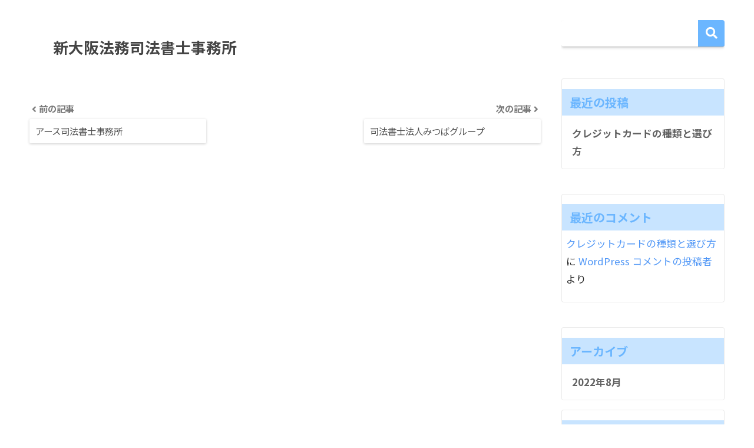

--- FILE ---
content_type: text/html; charset=UTF-8
request_url: https://day-library.work/saimu/%E6%96%B0%E5%A4%A7%E9%98%AA%E6%B3%95%E5%8B%99%E5%8F%B8%E6%B3%95%E6%9B%B8%E5%A3%AB%E4%BA%8B%E5%8B%99%E6%89%80/
body_size: 18140
content:
<!doctype html>
<html lang="ja">
<head>
  <meta charset="utf-8">
  <meta http-equiv="X-UA-Compatible" content="IE=edge">
  <meta name="HandheldFriendly" content="True">
  <meta name="MobileOptimized" content="320">
  <meta name="viewport" content="width=device-width, initial-scale=1, viewport-fit=cover"/>
  <meta name="msapplication-TileColor" content="#6bb6ff">
  <meta name="theme-color" content="#6bb6ff">
  <link rel="pingback" href="https://day-library.work/xmlrpc.php">
		<link rel="stylesheet" href="https://unpkg.com/scroll-hint@latest/css/scroll-hint.css">
<script src="https://unpkg.com/scroll-hint@latest/js/scroll-hint.min.js"></script>
  <title>新大阪法務司法書士事務所</title>
<meta name='robots' content='max-image-preview:large' />
<link rel='dns-prefetch' href='//webfonts.xserver.jp' />
<link rel='dns-prefetch' href='//fonts.googleapis.com' />
<link rel='dns-prefetch' href='//use.fontawesome.com' />
<link rel="alternate" type="application/rss+xml" title=" &raquo; フィード" href="https://day-library.work/feed/" />
<link rel="alternate" type="application/rss+xml" title=" &raquo; コメントフィード" href="https://day-library.work/comments/feed/" />
<link rel="alternate" title="oEmbed (JSON)" type="application/json+oembed" href="https://day-library.work/wp-json/oembed/1.0/embed?url=https%3A%2F%2Fday-library.work%2Fsaimu%2F%25e6%2596%25b0%25e5%25a4%25a7%25e9%2598%25aa%25e6%25b3%2595%25e5%258b%2599%25e5%258f%25b8%25e6%25b3%2595%25e6%259b%25b8%25e5%25a3%25ab%25e4%25ba%258b%25e5%258b%2599%25e6%2589%2580%2F" />
<link rel="alternate" title="oEmbed (XML)" type="text/xml+oembed" href="https://day-library.work/wp-json/oembed/1.0/embed?url=https%3A%2F%2Fday-library.work%2Fsaimu%2F%25e6%2596%25b0%25e5%25a4%25a7%25e9%2598%25aa%25e6%25b3%2595%25e5%258b%2599%25e5%258f%25b8%25e6%25b3%2595%25e6%259b%25b8%25e5%25a3%25ab%25e4%25ba%258b%25e5%258b%2599%25e6%2589%2580%2F&#038;format=xml" />
<style id='wp-img-auto-sizes-contain-inline-css' type='text/css'>
img:is([sizes=auto i],[sizes^="auto," i]){contain-intrinsic-size:3000px 1500px}
/*# sourceURL=wp-img-auto-sizes-contain-inline-css */
</style>
<link rel='stylesheet' id='sng-stylesheet-css' href='https://day-library.work/wp-content/themes/sango-theme/style.css?ver2_19_6' type='text/css' media='all' />
<link rel='stylesheet' id='sng-option-css' href='https://day-library.work/wp-content/themes/sango-theme/entry-option.css?ver2_19_6' type='text/css' media='all' />
<link rel='stylesheet' id='sng-googlefonts-css' href='https://fonts.googleapis.com/css?family=Quicksand%3A500%2C700%7CNoto+Sans+JP%3A400%2C700&#038;display=swap' type='text/css' media='all' />
<link rel='stylesheet' id='sng-fontawesome-css' href='https://use.fontawesome.com/releases/v5.11.2/css/all.css' type='text/css' media='all' />
<style id='wp-emoji-styles-inline-css' type='text/css'>

	img.wp-smiley, img.emoji {
		display: inline !important;
		border: none !important;
		box-shadow: none !important;
		height: 1em !important;
		width: 1em !important;
		margin: 0 0.07em !important;
		vertical-align: -0.1em !important;
		background: none !important;
		padding: 0 !important;
	}
/*# sourceURL=wp-emoji-styles-inline-css */
</style>
<style id='wp-block-library-inline-css' type='text/css'>
:root{--wp-block-synced-color:#7a00df;--wp-block-synced-color--rgb:122,0,223;--wp-bound-block-color:var(--wp-block-synced-color);--wp-editor-canvas-background:#ddd;--wp-admin-theme-color:#007cba;--wp-admin-theme-color--rgb:0,124,186;--wp-admin-theme-color-darker-10:#006ba1;--wp-admin-theme-color-darker-10--rgb:0,107,160.5;--wp-admin-theme-color-darker-20:#005a87;--wp-admin-theme-color-darker-20--rgb:0,90,135;--wp-admin-border-width-focus:2px}@media (min-resolution:192dpi){:root{--wp-admin-border-width-focus:1.5px}}.wp-element-button{cursor:pointer}:root .has-very-light-gray-background-color{background-color:#eee}:root .has-very-dark-gray-background-color{background-color:#313131}:root .has-very-light-gray-color{color:#eee}:root .has-very-dark-gray-color{color:#313131}:root .has-vivid-green-cyan-to-vivid-cyan-blue-gradient-background{background:linear-gradient(135deg,#00d084,#0693e3)}:root .has-purple-crush-gradient-background{background:linear-gradient(135deg,#34e2e4,#4721fb 50%,#ab1dfe)}:root .has-hazy-dawn-gradient-background{background:linear-gradient(135deg,#faaca8,#dad0ec)}:root .has-subdued-olive-gradient-background{background:linear-gradient(135deg,#fafae1,#67a671)}:root .has-atomic-cream-gradient-background{background:linear-gradient(135deg,#fdd79a,#004a59)}:root .has-nightshade-gradient-background{background:linear-gradient(135deg,#330968,#31cdcf)}:root .has-midnight-gradient-background{background:linear-gradient(135deg,#020381,#2874fc)}:root{--wp--preset--font-size--normal:16px;--wp--preset--font-size--huge:42px}.has-regular-font-size{font-size:1em}.has-larger-font-size{font-size:2.625em}.has-normal-font-size{font-size:var(--wp--preset--font-size--normal)}.has-huge-font-size{font-size:var(--wp--preset--font-size--huge)}.has-text-align-center{text-align:center}.has-text-align-left{text-align:left}.has-text-align-right{text-align:right}.has-fit-text{white-space:nowrap!important}#end-resizable-editor-section{display:none}.aligncenter{clear:both}.items-justified-left{justify-content:flex-start}.items-justified-center{justify-content:center}.items-justified-right{justify-content:flex-end}.items-justified-space-between{justify-content:space-between}.screen-reader-text{border:0;clip-path:inset(50%);height:1px;margin:-1px;overflow:hidden;padding:0;position:absolute;width:1px;word-wrap:normal!important}.screen-reader-text:focus{background-color:#ddd;clip-path:none;color:#444;display:block;font-size:1em;height:auto;left:5px;line-height:normal;padding:15px 23px 14px;text-decoration:none;top:5px;width:auto;z-index:100000}html :where(.has-border-color){border-style:solid}html :where([style*=border-top-color]){border-top-style:solid}html :where([style*=border-right-color]){border-right-style:solid}html :where([style*=border-bottom-color]){border-bottom-style:solid}html :where([style*=border-left-color]){border-left-style:solid}html :where([style*=border-width]){border-style:solid}html :where([style*=border-top-width]){border-top-style:solid}html :where([style*=border-right-width]){border-right-style:solid}html :where([style*=border-bottom-width]){border-bottom-style:solid}html :where([style*=border-left-width]){border-left-style:solid}html :where(img[class*=wp-image-]){height:auto;max-width:100%}:where(figure){margin:0 0 1em}html :where(.is-position-sticky){--wp-admin--admin-bar--position-offset:var(--wp-admin--admin-bar--height,0px)}@media screen and (max-width:600px){html :where(.is-position-sticky){--wp-admin--admin-bar--position-offset:0px}}

/*# sourceURL=wp-block-library-inline-css */
</style><style id='wp-block-archives-inline-css' type='text/css'>
.wp-block-archives{box-sizing:border-box}.wp-block-archives-dropdown label{display:block}
/*# sourceURL=https://day-library.work/wp-includes/blocks/archives/style.min.css */
</style>
<style id='wp-block-categories-inline-css' type='text/css'>
.wp-block-categories{box-sizing:border-box}.wp-block-categories.alignleft{margin-right:2em}.wp-block-categories.alignright{margin-left:2em}.wp-block-categories.wp-block-categories-dropdown.aligncenter{text-align:center}.wp-block-categories .wp-block-categories__label{display:block;width:100%}
/*# sourceURL=https://day-library.work/wp-includes/blocks/categories/style.min.css */
</style>
<style id='wp-block-heading-inline-css' type='text/css'>
h1:where(.wp-block-heading).has-background,h2:where(.wp-block-heading).has-background,h3:where(.wp-block-heading).has-background,h4:where(.wp-block-heading).has-background,h5:where(.wp-block-heading).has-background,h6:where(.wp-block-heading).has-background{padding:1.25em 2.375em}h1.has-text-align-left[style*=writing-mode]:where([style*=vertical-lr]),h1.has-text-align-right[style*=writing-mode]:where([style*=vertical-rl]),h2.has-text-align-left[style*=writing-mode]:where([style*=vertical-lr]),h2.has-text-align-right[style*=writing-mode]:where([style*=vertical-rl]),h3.has-text-align-left[style*=writing-mode]:where([style*=vertical-lr]),h3.has-text-align-right[style*=writing-mode]:where([style*=vertical-rl]),h4.has-text-align-left[style*=writing-mode]:where([style*=vertical-lr]),h4.has-text-align-right[style*=writing-mode]:where([style*=vertical-rl]),h5.has-text-align-left[style*=writing-mode]:where([style*=vertical-lr]),h5.has-text-align-right[style*=writing-mode]:where([style*=vertical-rl]),h6.has-text-align-left[style*=writing-mode]:where([style*=vertical-lr]),h6.has-text-align-right[style*=writing-mode]:where([style*=vertical-rl]){rotate:180deg}
/*# sourceURL=https://day-library.work/wp-includes/blocks/heading/style.min.css */
</style>
<style id='wp-block-latest-comments-inline-css' type='text/css'>
ol.wp-block-latest-comments{box-sizing:border-box;margin-left:0}:where(.wp-block-latest-comments:not([style*=line-height] .wp-block-latest-comments__comment)){line-height:1.1}:where(.wp-block-latest-comments:not([style*=line-height] .wp-block-latest-comments__comment-excerpt p)){line-height:1.8}.has-dates :where(.wp-block-latest-comments:not([style*=line-height])),.has-excerpts :where(.wp-block-latest-comments:not([style*=line-height])){line-height:1.5}.wp-block-latest-comments .wp-block-latest-comments{padding-left:0}.wp-block-latest-comments__comment{list-style:none;margin-bottom:1em}.has-avatars .wp-block-latest-comments__comment{list-style:none;min-height:2.25em}.has-avatars .wp-block-latest-comments__comment .wp-block-latest-comments__comment-excerpt,.has-avatars .wp-block-latest-comments__comment .wp-block-latest-comments__comment-meta{margin-left:3.25em}.wp-block-latest-comments__comment-excerpt p{font-size:.875em;margin:.36em 0 1.4em}.wp-block-latest-comments__comment-date{display:block;font-size:.75em}.wp-block-latest-comments .avatar,.wp-block-latest-comments__comment-avatar{border-radius:1.5em;display:block;float:left;height:2.5em;margin-right:.75em;width:2.5em}.wp-block-latest-comments[class*=-font-size] a,.wp-block-latest-comments[style*=font-size] a{font-size:inherit}
/*# sourceURL=https://day-library.work/wp-includes/blocks/latest-comments/style.min.css */
</style>
<style id='wp-block-latest-posts-inline-css' type='text/css'>
.wp-block-latest-posts{box-sizing:border-box}.wp-block-latest-posts.alignleft{margin-right:2em}.wp-block-latest-posts.alignright{margin-left:2em}.wp-block-latest-posts.wp-block-latest-posts__list{list-style:none}.wp-block-latest-posts.wp-block-latest-posts__list li{clear:both;overflow-wrap:break-word}.wp-block-latest-posts.is-grid{display:flex;flex-wrap:wrap}.wp-block-latest-posts.is-grid li{margin:0 1.25em 1.25em 0;width:100%}@media (min-width:600px){.wp-block-latest-posts.columns-2 li{width:calc(50% - .625em)}.wp-block-latest-posts.columns-2 li:nth-child(2n){margin-right:0}.wp-block-latest-posts.columns-3 li{width:calc(33.33333% - .83333em)}.wp-block-latest-posts.columns-3 li:nth-child(3n){margin-right:0}.wp-block-latest-posts.columns-4 li{width:calc(25% - .9375em)}.wp-block-latest-posts.columns-4 li:nth-child(4n){margin-right:0}.wp-block-latest-posts.columns-5 li{width:calc(20% - 1em)}.wp-block-latest-posts.columns-5 li:nth-child(5n){margin-right:0}.wp-block-latest-posts.columns-6 li{width:calc(16.66667% - 1.04167em)}.wp-block-latest-posts.columns-6 li:nth-child(6n){margin-right:0}}:root :where(.wp-block-latest-posts.is-grid){padding:0}:root :where(.wp-block-latest-posts.wp-block-latest-posts__list){padding-left:0}.wp-block-latest-posts__post-author,.wp-block-latest-posts__post-date{display:block;font-size:.8125em}.wp-block-latest-posts__post-excerpt,.wp-block-latest-posts__post-full-content{margin-bottom:1em;margin-top:.5em}.wp-block-latest-posts__featured-image a{display:inline-block}.wp-block-latest-posts__featured-image img{height:auto;max-width:100%;width:auto}.wp-block-latest-posts__featured-image.alignleft{float:left;margin-right:1em}.wp-block-latest-posts__featured-image.alignright{float:right;margin-left:1em}.wp-block-latest-posts__featured-image.aligncenter{margin-bottom:1em;text-align:center}
/*# sourceURL=https://day-library.work/wp-includes/blocks/latest-posts/style.min.css */
</style>
<style id='wp-block-search-inline-css' type='text/css'>
.wp-block-search__button{margin-left:10px;word-break:normal}.wp-block-search__button.has-icon{line-height:0}.wp-block-search__button svg{height:1.25em;min-height:24px;min-width:24px;width:1.25em;fill:currentColor;vertical-align:text-bottom}:where(.wp-block-search__button){border:1px solid #ccc;padding:6px 10px}.wp-block-search__inside-wrapper{display:flex;flex:auto;flex-wrap:nowrap;max-width:100%}.wp-block-search__label{width:100%}.wp-block-search.wp-block-search__button-only .wp-block-search__button{box-sizing:border-box;display:flex;flex-shrink:0;justify-content:center;margin-left:0;max-width:100%}.wp-block-search.wp-block-search__button-only .wp-block-search__inside-wrapper{min-width:0!important;transition-property:width}.wp-block-search.wp-block-search__button-only .wp-block-search__input{flex-basis:100%;transition-duration:.3s}.wp-block-search.wp-block-search__button-only.wp-block-search__searchfield-hidden,.wp-block-search.wp-block-search__button-only.wp-block-search__searchfield-hidden .wp-block-search__inside-wrapper{overflow:hidden}.wp-block-search.wp-block-search__button-only.wp-block-search__searchfield-hidden .wp-block-search__input{border-left-width:0!important;border-right-width:0!important;flex-basis:0;flex-grow:0;margin:0;min-width:0!important;padding-left:0!important;padding-right:0!important;width:0!important}:where(.wp-block-search__input){appearance:none;border:1px solid #949494;flex-grow:1;font-family:inherit;font-size:inherit;font-style:inherit;font-weight:inherit;letter-spacing:inherit;line-height:inherit;margin-left:0;margin-right:0;min-width:3rem;padding:8px;text-decoration:unset!important;text-transform:inherit}:where(.wp-block-search__button-inside .wp-block-search__inside-wrapper){background-color:#fff;border:1px solid #949494;box-sizing:border-box;padding:4px}:where(.wp-block-search__button-inside .wp-block-search__inside-wrapper) .wp-block-search__input{border:none;border-radius:0;padding:0 4px}:where(.wp-block-search__button-inside .wp-block-search__inside-wrapper) .wp-block-search__input:focus{outline:none}:where(.wp-block-search__button-inside .wp-block-search__inside-wrapper) :where(.wp-block-search__button){padding:4px 8px}.wp-block-search.aligncenter .wp-block-search__inside-wrapper{margin:auto}.wp-block[data-align=right] .wp-block-search.wp-block-search__button-only .wp-block-search__inside-wrapper{float:right}
/*# sourceURL=https://day-library.work/wp-includes/blocks/search/style.min.css */
</style>
<style id='wp-block-group-inline-css' type='text/css'>
.wp-block-group{box-sizing:border-box}:where(.wp-block-group.wp-block-group-is-layout-constrained){position:relative}
/*# sourceURL=https://day-library.work/wp-includes/blocks/group/style.min.css */
</style>
<style id='global-styles-inline-css' type='text/css'>
:root{--wp--preset--aspect-ratio--square: 1;--wp--preset--aspect-ratio--4-3: 4/3;--wp--preset--aspect-ratio--3-4: 3/4;--wp--preset--aspect-ratio--3-2: 3/2;--wp--preset--aspect-ratio--2-3: 2/3;--wp--preset--aspect-ratio--16-9: 16/9;--wp--preset--aspect-ratio--9-16: 9/16;--wp--preset--color--black: #000000;--wp--preset--color--cyan-bluish-gray: #abb8c3;--wp--preset--color--white: #ffffff;--wp--preset--color--pale-pink: #f78da7;--wp--preset--color--vivid-red: #cf2e2e;--wp--preset--color--luminous-vivid-orange: #ff6900;--wp--preset--color--luminous-vivid-amber: #fcb900;--wp--preset--color--light-green-cyan: #7bdcb5;--wp--preset--color--vivid-green-cyan: #00d084;--wp--preset--color--pale-cyan-blue: #8ed1fc;--wp--preset--color--vivid-cyan-blue: #0693e3;--wp--preset--color--vivid-purple: #9b51e0;--wp--preset--gradient--vivid-cyan-blue-to-vivid-purple: linear-gradient(135deg,rgb(6,147,227) 0%,rgb(155,81,224) 100%);--wp--preset--gradient--light-green-cyan-to-vivid-green-cyan: linear-gradient(135deg,rgb(122,220,180) 0%,rgb(0,208,130) 100%);--wp--preset--gradient--luminous-vivid-amber-to-luminous-vivid-orange: linear-gradient(135deg,rgb(252,185,0) 0%,rgb(255,105,0) 100%);--wp--preset--gradient--luminous-vivid-orange-to-vivid-red: linear-gradient(135deg,rgb(255,105,0) 0%,rgb(207,46,46) 100%);--wp--preset--gradient--very-light-gray-to-cyan-bluish-gray: linear-gradient(135deg,rgb(238,238,238) 0%,rgb(169,184,195) 100%);--wp--preset--gradient--cool-to-warm-spectrum: linear-gradient(135deg,rgb(74,234,220) 0%,rgb(151,120,209) 20%,rgb(207,42,186) 40%,rgb(238,44,130) 60%,rgb(251,105,98) 80%,rgb(254,248,76) 100%);--wp--preset--gradient--blush-light-purple: linear-gradient(135deg,rgb(255,206,236) 0%,rgb(152,150,240) 100%);--wp--preset--gradient--blush-bordeaux: linear-gradient(135deg,rgb(254,205,165) 0%,rgb(254,45,45) 50%,rgb(107,0,62) 100%);--wp--preset--gradient--luminous-dusk: linear-gradient(135deg,rgb(255,203,112) 0%,rgb(199,81,192) 50%,rgb(65,88,208) 100%);--wp--preset--gradient--pale-ocean: linear-gradient(135deg,rgb(255,245,203) 0%,rgb(182,227,212) 50%,rgb(51,167,181) 100%);--wp--preset--gradient--electric-grass: linear-gradient(135deg,rgb(202,248,128) 0%,rgb(113,206,126) 100%);--wp--preset--gradient--midnight: linear-gradient(135deg,rgb(2,3,129) 0%,rgb(40,116,252) 100%);--wp--preset--font-size--small: 13px;--wp--preset--font-size--medium: 20px;--wp--preset--font-size--large: 36px;--wp--preset--font-size--x-large: 42px;--wp--preset--spacing--20: 0.44rem;--wp--preset--spacing--30: 0.67rem;--wp--preset--spacing--40: 1rem;--wp--preset--spacing--50: 1.5rem;--wp--preset--spacing--60: 2.25rem;--wp--preset--spacing--70: 3.38rem;--wp--preset--spacing--80: 5.06rem;--wp--preset--shadow--natural: 6px 6px 9px rgba(0, 0, 0, 0.2);--wp--preset--shadow--deep: 12px 12px 50px rgba(0, 0, 0, 0.4);--wp--preset--shadow--sharp: 6px 6px 0px rgba(0, 0, 0, 0.2);--wp--preset--shadow--outlined: 6px 6px 0px -3px rgb(255, 255, 255), 6px 6px rgb(0, 0, 0);--wp--preset--shadow--crisp: 6px 6px 0px rgb(0, 0, 0);}:where(.is-layout-flex){gap: 0.5em;}:where(.is-layout-grid){gap: 0.5em;}body .is-layout-flex{display: flex;}.is-layout-flex{flex-wrap: wrap;align-items: center;}.is-layout-flex > :is(*, div){margin: 0;}body .is-layout-grid{display: grid;}.is-layout-grid > :is(*, div){margin: 0;}:where(.wp-block-columns.is-layout-flex){gap: 2em;}:where(.wp-block-columns.is-layout-grid){gap: 2em;}:where(.wp-block-post-template.is-layout-flex){gap: 1.25em;}:where(.wp-block-post-template.is-layout-grid){gap: 1.25em;}.has-black-color{color: var(--wp--preset--color--black) !important;}.has-cyan-bluish-gray-color{color: var(--wp--preset--color--cyan-bluish-gray) !important;}.has-white-color{color: var(--wp--preset--color--white) !important;}.has-pale-pink-color{color: var(--wp--preset--color--pale-pink) !important;}.has-vivid-red-color{color: var(--wp--preset--color--vivid-red) !important;}.has-luminous-vivid-orange-color{color: var(--wp--preset--color--luminous-vivid-orange) !important;}.has-luminous-vivid-amber-color{color: var(--wp--preset--color--luminous-vivid-amber) !important;}.has-light-green-cyan-color{color: var(--wp--preset--color--light-green-cyan) !important;}.has-vivid-green-cyan-color{color: var(--wp--preset--color--vivid-green-cyan) !important;}.has-pale-cyan-blue-color{color: var(--wp--preset--color--pale-cyan-blue) !important;}.has-vivid-cyan-blue-color{color: var(--wp--preset--color--vivid-cyan-blue) !important;}.has-vivid-purple-color{color: var(--wp--preset--color--vivid-purple) !important;}.has-black-background-color{background-color: var(--wp--preset--color--black) !important;}.has-cyan-bluish-gray-background-color{background-color: var(--wp--preset--color--cyan-bluish-gray) !important;}.has-white-background-color{background-color: var(--wp--preset--color--white) !important;}.has-pale-pink-background-color{background-color: var(--wp--preset--color--pale-pink) !important;}.has-vivid-red-background-color{background-color: var(--wp--preset--color--vivid-red) !important;}.has-luminous-vivid-orange-background-color{background-color: var(--wp--preset--color--luminous-vivid-orange) !important;}.has-luminous-vivid-amber-background-color{background-color: var(--wp--preset--color--luminous-vivid-amber) !important;}.has-light-green-cyan-background-color{background-color: var(--wp--preset--color--light-green-cyan) !important;}.has-vivid-green-cyan-background-color{background-color: var(--wp--preset--color--vivid-green-cyan) !important;}.has-pale-cyan-blue-background-color{background-color: var(--wp--preset--color--pale-cyan-blue) !important;}.has-vivid-cyan-blue-background-color{background-color: var(--wp--preset--color--vivid-cyan-blue) !important;}.has-vivid-purple-background-color{background-color: var(--wp--preset--color--vivid-purple) !important;}.has-black-border-color{border-color: var(--wp--preset--color--black) !important;}.has-cyan-bluish-gray-border-color{border-color: var(--wp--preset--color--cyan-bluish-gray) !important;}.has-white-border-color{border-color: var(--wp--preset--color--white) !important;}.has-pale-pink-border-color{border-color: var(--wp--preset--color--pale-pink) !important;}.has-vivid-red-border-color{border-color: var(--wp--preset--color--vivid-red) !important;}.has-luminous-vivid-orange-border-color{border-color: var(--wp--preset--color--luminous-vivid-orange) !important;}.has-luminous-vivid-amber-border-color{border-color: var(--wp--preset--color--luminous-vivid-amber) !important;}.has-light-green-cyan-border-color{border-color: var(--wp--preset--color--light-green-cyan) !important;}.has-vivid-green-cyan-border-color{border-color: var(--wp--preset--color--vivid-green-cyan) !important;}.has-pale-cyan-blue-border-color{border-color: var(--wp--preset--color--pale-cyan-blue) !important;}.has-vivid-cyan-blue-border-color{border-color: var(--wp--preset--color--vivid-cyan-blue) !important;}.has-vivid-purple-border-color{border-color: var(--wp--preset--color--vivid-purple) !important;}.has-vivid-cyan-blue-to-vivid-purple-gradient-background{background: var(--wp--preset--gradient--vivid-cyan-blue-to-vivid-purple) !important;}.has-light-green-cyan-to-vivid-green-cyan-gradient-background{background: var(--wp--preset--gradient--light-green-cyan-to-vivid-green-cyan) !important;}.has-luminous-vivid-amber-to-luminous-vivid-orange-gradient-background{background: var(--wp--preset--gradient--luminous-vivid-amber-to-luminous-vivid-orange) !important;}.has-luminous-vivid-orange-to-vivid-red-gradient-background{background: var(--wp--preset--gradient--luminous-vivid-orange-to-vivid-red) !important;}.has-very-light-gray-to-cyan-bluish-gray-gradient-background{background: var(--wp--preset--gradient--very-light-gray-to-cyan-bluish-gray) !important;}.has-cool-to-warm-spectrum-gradient-background{background: var(--wp--preset--gradient--cool-to-warm-spectrum) !important;}.has-blush-light-purple-gradient-background{background: var(--wp--preset--gradient--blush-light-purple) !important;}.has-blush-bordeaux-gradient-background{background: var(--wp--preset--gradient--blush-bordeaux) !important;}.has-luminous-dusk-gradient-background{background: var(--wp--preset--gradient--luminous-dusk) !important;}.has-pale-ocean-gradient-background{background: var(--wp--preset--gradient--pale-ocean) !important;}.has-electric-grass-gradient-background{background: var(--wp--preset--gradient--electric-grass) !important;}.has-midnight-gradient-background{background: var(--wp--preset--gradient--midnight) !important;}.has-small-font-size{font-size: var(--wp--preset--font-size--small) !important;}.has-medium-font-size{font-size: var(--wp--preset--font-size--medium) !important;}.has-large-font-size{font-size: var(--wp--preset--font-size--large) !important;}.has-x-large-font-size{font-size: var(--wp--preset--font-size--x-large) !important;}
/*# sourceURL=global-styles-inline-css */
</style>

<style id='classic-theme-styles-inline-css' type='text/css'>
/*! This file is auto-generated */
.wp-block-button__link{color:#fff;background-color:#32373c;border-radius:9999px;box-shadow:none;text-decoration:none;padding:calc(.667em + 2px) calc(1.333em + 2px);font-size:1.125em}.wp-block-file__button{background:#32373c;color:#fff;text-decoration:none}
/*# sourceURL=/wp-includes/css/classic-themes.min.css */
</style>
<link rel='stylesheet' id='wp-pagenavi-css' href='https://day-library.work/wp-content/plugins/wp-pagenavi/pagenavi-css.css' type='text/css' media='all' />
<link rel='stylesheet' id='poripu-style-css' href='https://day-library.work/wp-content/themes/sango-theme-poripu/poripu-style.css' type='text/css' media='all' />
<link rel='stylesheet' id='child-style-css' href='https://day-library.work/wp-content/themes/sango-theme-poripu/style.css' type='text/css' media='all' />
<link rel='stylesheet' id='ofi-css' href='https://day-library.work/wp-content/themes/sango-theme-poripu/library/css/ofi.css' type='text/css' media='all' />
<link rel='stylesheet' id='tablepress-default-css' href='https://day-library.work/wp-content/tablepress-combined.min.css' type='text/css' media='all' />
<script type="text/javascript" src="https://day-library.work/wp-includes/js/jquery/jquery.min.js?ver=3.7.1" id="jquery-core-js"></script>
<script type="text/javascript" src="https://day-library.work/wp-includes/js/jquery/jquery-migrate.min.js?ver=3.4.1" id="jquery-migrate-js"></script>
<script type="text/javascript" src="//webfonts.xserver.jp/js/xserverv3.js?fadein=0" id="typesquare_std-js"></script>
<script type="text/javascript" src="https://day-library.work/wp-content/plugins/catch_the_adtools/lib/adtools.js" id="adtools-script-js"></script>
<script type="text/javascript" src="https://day-library.work/wp-content/themes/sango-theme-poripu/library/js/ofi.min.js" id="ofi-js"></script>
<script type="text/javascript" src="https://day-library.work/wp-content/themes/sango-theme-poripu/library/js/prp-ofi.js" id="prp_ofi-js"></script>
<script type="text/javascript" src="https://day-library.work/wp-content/plugins/scrolling-anchors/js/jquery.easing.1.3.js" id="jquery-easing-js"></script>
<link rel="https://api.w.org/" href="https://day-library.work/wp-json/" /><link rel="alternate" title="JSON" type="application/json" href="https://day-library.work/wp-json/wp/v2/saimu/5781" /><link rel="EditURI" type="application/rsd+xml" title="RSD" href="https://day-library.work/xmlrpc.php?rsd" />
<link rel="canonical" href="https://day-library.work/saimu/%e6%96%b0%e5%a4%a7%e9%98%aa%e6%b3%95%e5%8b%99%e5%8f%b8%e6%b3%95%e6%9b%b8%e5%a3%ab%e4%ba%8b%e5%8b%99%e6%89%80/" />
<link rel='shortlink' href='https://day-library.work/?p=5781' />
<style type="text/css">
/* .feas-wrap {
	display: none;
} */
.search .feas-wrap {
	display: block;
}
.feas-table th {
	width: 25%;
	padding: 7px;
   border-right: 2px solid #e0e0e0;
   border-bottom: 2px solid #e0e0e0;
	font-size:0.8rem;
	background: #f8f9fa;
}
.feas-table {
    width: 100%;
    margin: 1em 0;
    border: 2px solid #e0e0e0;
}
.feas-table td {
    padding: 7px;
    border-right: 2px solid #e0e0e0;
    word-break: break-all;
	 font-size:0.8rem;
	 background: #fff;
}
.feas-table td:last-child, .feas-table th:last-child {
    border-right: 0;
}
.feas-table tr:not(:last-child) {
    border-bottom: 2px solid #e0e0e0;
}
.feas-table input[type="checkbox"],
.feas-table input[type="radio"] {
	 margin-right: 0.3rem;
}
.feas-table label {
	display: inline-block;
   width: 48%;
}
.feas-type label.feas_clevel_02 {
	width: 48%;
}
.feas-condition label {
	width: 48%;
}
.feas-table .feas-type label.feas_clevel_01 {
	width: 100%;
}
.feas-submit input[type="submit"] {
	border: none;
    border-radius: 5px;
    background: linear-gradient(0deg, #4da6ff, #6bb6ff);
    color: white;
    text-shadow: 0 0 5px #007fff;
    font-weight: bold;
    padding: 0.5rem 1rem;
    width: 40%;
    margin: 1rem auto;
    display: block;
    font-size: 1.4rem;
}
.feas-submit input[type="submit"]:hover {
	 opacity: 0.7;
}
.feas-btn {
    background-color: #c8e4ff;
    color: #6bb6ff;
	 position: relative;
    text-align: center;
    padding: 0.3rem 1rem;
    font-size: 1.2rem;
    font-weight: bold;
    border-radius: 5px
}
.feas-btn:before {
	content: '\f107';
	font-family: 'Font Awesome 5 Free';
	position: absolute;
   right: 1rem;
   width: 1.4rem;
   height: auto;
   display: block;
}
.feas-btn.feas-close:before {
	content: '\f106';	
}

/*------- 検索結果 ------- */
.d-5of7 {
	width: 100%;
}
.feas-result-table {
    width: 100%;
    margin: 1em 0;
    border: 2px solid #e0e0e0;
}
.feas-result-table th {
	white-space: normal;
	 padding: 7px;
    border-right: 2px solid #e0e0e0;
    border-bottom: 2px solid #e0e0e0;
	font-size: 0.8rem;
	background: #EAEDF2;
}
.feas-result-table th:first-child,
.feas-result-table th:nth-child(2) {
	white-space: nowrap;
}
.feas-result-table td {
   padding: 7px;
   border-right: 2px solid #e0e0e0;
   word-break: break-all;
	font-size: 0.8rem;
	background: #fff;
}
.feas-result-table td:first-child,
.feas-result-table td:nth-child(2) {
	text-align: center;
}
.feas-result-table tr:not(:last-child) {
	    border-bottom: 2px solid #e0e0e0;
}
.link-btn {
	display: block;
    border: none;
    border-radius: 5px;
    background: linear-gradient(0deg, #4da6ff, #6bb6ff);
    color: white;
    text-shadow: 0 0 5px #007fff;
    font-weight: bold;
    padding: 0.2rem 0.5rem;
    margin: 1rem auto;
    display: block;
    text-align: center;
    font-size: 1.1rem;
}
.link-btn:hover {
	 opacity: 0.7;
}
#feas-sort-menu {
	text-align: right;
}
#feas-sort-menu h4 {
	margin: 0;
}

@media screen and (min-width: 768px) {
	.feas-table th {
		font-size: 1rem;
	}
	.feas-table td {
		font-size: 1rem;
	}
	.feas-table label {
	   width: 32%;
	}
	.feas-result-table th {
		white-space: nowrap;
		font-size: 1rem;
	}
	.feas-result-table td {
		font-size: 1rem;
	}
	.feas-btn {
		font-size: 1.4rem;
	}
}/* .feas-wrap {
	display: none;
} */
.search .feas-wrap {
	display: block;
}
.feas-table th {
	width: 25%;
	padding: 7px;
   border-right: 2px solid #e0e0e0;
   border-bottom: 2px solid #e0e0e0;
	font-size:0.8rem;
	background: #f8f9fa;
}
.feas-table {
    width: 100%;
    margin: 1em 0;
    border: 2px solid #e0e0e0;
}
.feas-table td {
    padding: 7px;
    border-right: 2px solid #e0e0e0;
    word-break: break-all;
	 font-size:0.8rem;
	 background: #fff;
}
.feas-table td:last-child, .feas-table th:last-child {
    border-right: 0;
}
.feas-table tr:not(:last-child) {
    border-bottom: 2px solid #e0e0e0;
}
.feas-table input[type="checkbox"],
.feas-table input[type="radio"] {
	 margin-right: 0.3rem;
}
.feas-table label {
	display: inline-block;
   width: 48%;
}
.feas-type label.feas_clevel_02 {
	width: 48%;
}
.feas-condition label {
	width: 48%;
}
.feas-table .feas-type label.feas_clevel_01 {
	width: 100%;
}
.feas-submit input[type="submit"] {
	border: none;
    border-radius: 5px;
    background: linear-gradient(0deg, #4da6ff, #6bb6ff);
    color: white;
    text-shadow: 0 0 5px #007fff;
    font-weight: bold;
    padding: 0.5rem 1rem;
    width: 40%;
    margin: 1rem auto;
    display: block;
    font-size: 1.4rem;
}
.feas-submit input[type="submit"]:hover {
	 opacity: 0.7;
}
.feas-btn {
    background-color: #c8e4ff;
    color: #6bb6ff;
	 position: relative;
    text-align: center;
    padding: 0.3rem 1rem;
    font-size: 1.2rem;
    font-weight: bold;
    border-radius: 5px
}
.feas-btn:before {
	content: '\f107';
	font-family: 'Font Awesome 5 Free';
	position: absolute;
   right: 1rem;
   width: 1.4rem;
   height: auto;
   display: block;
}
.feas-btn.feas-close:before {
	content: '\f106';	
}

/*------- 検索結果 ------- */
.d-5of7 {
	width: 100%;
}
.feas-result-table {
    width: 100%;
    margin: 1em 0;
    border: 2px solid #e0e0e0;
}
.feas-result-table th {
	white-space: normal;
	 padding: 7px;
    border-right: 2px solid #e0e0e0;
    border-bottom: 2px solid #e0e0e0;
	font-size: 0.8rem;
	background: #EAEDF2;
}
.feas-result-table th:first-child,
.feas-result-table th:nth-child(2) {
	white-space: nowrap;
}
.feas-result-table td {
   padding: 7px;
   border-right: 2px solid #e0e0e0;
   word-break: break-all;
	font-size: 0.8rem;
	background: #fff;
}
.feas-result-table td:first-child,
.feas-result-table td:nth-child(2) {
	text-align: center;
}
.feas-result-table tr:not(:last-child) {
	    border-bottom: 2px solid #e0e0e0;
}
.link-btn {
	display: block;
    border: none;
    border-radius: 5px;
    background: linear-gradient(0deg, #4da6ff, #6bb6ff);
    color: white;
    text-shadow: 0 0 5px #007fff;
    font-weight: bold;
    padding: 0.2rem 0.5rem;
    margin: 1rem auto;
    display: block;
    text-align: center;
    font-size: 1.1rem;
}
.link-btn:hover {
	 opacity: 0.7;
}
#feas-sort-menu {
	text-align: right;
}
#feas-sort-menu h4 {
	margin: 0;
}

@media screen and (min-width: 768px) {
	.feas-table th {
		font-size: 1rem;
	}
	.feas-table td {
		font-size: 1rem;
	}
	.feas-table label {
	   width: 32%;
	}
	.feas-result-table th {
		white-space: nowrap;
		font-size: 1rem;
	}
	.feas-result-table td {
		font-size: 1rem;
	}
	.feas-btn {
		font-size: 1.4rem;
	}
}/* .feas-wrap {
	display: none;
} */
.search .feas-wrap {
	display: block;
}
.feas-table th {
	width: 25%;
	padding: 7px;
   border-right: 2px solid #e0e0e0;
   border-bottom: 2px solid #e0e0e0;
	font-size:0.8rem;
	background: #f8f9fa;
}
.feas-table {
    width: 100%;
    margin: 1em 0;
    border: 2px solid #e0e0e0;
}
.feas-table td {
    padding: 7px;
    border-right: 2px solid #e0e0e0;
    word-break: break-all;
	 font-size:0.8rem;
	 background: #fff;
}
.feas-table td:last-child, .feas-table th:last-child {
    border-right: 0;
}
.feas-table tr:not(:last-child) {
    border-bottom: 2px solid #e0e0e0;
}
.feas-table input[type="checkbox"],
.feas-table input[type="radio"] {
	 margin-right: 0.3rem;
}
.feas-table label {
	display: inline-block;
   width: 48%;
}
.feas-type label.feas_clevel_02 {
	width: 48%;
}
.feas-condition label {
	width: 48%;
}
#feas-searchform-2 .feas-table .feas-type label.feas_clevel_01 {
	width: 48%;
}
.feas-submit input[type="submit"] {
	border: none;
    border-radius: 5px;
    background: linear-gradient(0deg, #4da6ff, #6bb6ff);
    color: white;
    text-shadow: 0 0 5px #007fff;
    font-weight: bold;
    padding: 0.5rem 1rem;
    width: 40%;
    margin: 1rem auto;
    display: block;
    font-size: 1.4rem;
}
.feas-submit input[type="submit"]:hover {
	 opacity: 0.7;
}
.feas-btn {
    background-color: #c8e4ff;
    color: #6bb6ff;
	 position: relative;
    text-align: center;
    padding: 0.3rem 1rem;
    font-size: 1.2rem;
    font-weight: bold;
    border-radius: 5px
}
.feas-btn:before {
	content: '\f107';
	font-family: 'Font Awesome 5 Free';
	position: absolute;
   right: 1rem;
   width: 1.4rem;
   height: auto;
   display: block;
}
.feas-btn.feas-close:before {
	content: '\f106';	
}

/*------- 検索結果 ------- */
.d-5of7 {
	width: 100%;
}
.feas-result-table {
    width: 100%;
    margin: 1em 0;
    border: 2px solid #e0e0e0;
}
.feas-result-table th {
	white-space: normal;
	 padding: 7px;
    border-right: 2px solid #e0e0e0;
    border-bottom: 2px solid #e0e0e0;
	font-size: 0.8rem;
	background: #EAEDF2;
}
.feas-result-table th:first-child,
.feas-result-table th:nth-child(2) {
	white-space: nowrap;
}
.feas-result-table td {
   padding: 7px;
   border-right: 2px solid #e0e0e0;
   word-break: break-all;
	font-size: 0.8rem;
	background: #fff;
}
.feas-result-table td:first-child,
.feas-result-table td:nth-child(2) {
	text-align: center;
}
.feas-result-table tr:not(:last-child) {
	    border-bottom: 2px solid #e0e0e0;
}
.link-btn {
	display: block;
    border: none;
    border-radius: 5px;
    background: linear-gradient(0deg, #4da6ff, #6bb6ff);
    color: white;
    text-shadow: 0 0 5px #007fff;
    font-weight: bold;
    padding: 0.2rem 0.5rem;
    margin: 1rem auto;
    display: block;
    text-align: center;
    font-size: 1.1rem;
}
.link-btn:hover {
	 opacity: 0.7;
}
#feas-sort-menu {
	text-align: right;
}
#feas-sort-menu h4 {
	margin: 0;
}

@media screen and (min-width: 768px) {
	.feas-table th {
		font-size: 1rem;
	}
	.feas-table td {
		font-size: 1rem;
	}
	.feas-table label {
	   width: 32%;
	}
	#feas-searchform-2 .feas-table .feas-type label.feas_clevel_01 {
		width: 32%;
	}
	.feas-result-table th {
		white-space: nowrap;
		font-size: 1rem;
	}
	.feas-result-table td {
		font-size: 1rem;
	}
	.feas-btn {
		font-size: 1.4rem;
	}
}/* .feas-wrap {
	display: none;
} */
.search .feas-wrap {
	display: block;
}
.feas-table th {
	width: 25%;
	padding: 7px;
   border-right: 2px solid #e0e0e0;
   border-bottom: 2px solid #e0e0e0;
	font-size:0.8rem;
	background: #f8f9fa;
}
.feas-table {
    width: 100%;
    margin: 1em 0;
    border: 2px solid #e0e0e0;
}
.feas-table td {
    padding: 7px;
    border-right: 2px solid #e0e0e0;
    word-break: break-all;
	 font-size:0.8rem;
	 background: #fff;
}
.feas-table td:last-child, .feas-table th:last-child {
    border-right: 0;
}
.feas-table tr:not(:last-child) {
    border-bottom: 2px solid #e0e0e0;
}
.feas-table input[type="checkbox"],
.feas-table input[type="radio"] {
	 margin-right: 0.3rem;
}
.feas-table label {
	display: inline-block;
   width: 48%;
}
.feas-type label.feas_clevel_02 {
	width: 48%;
}
.feas-condition label {
	width: 48%;
}
#feas-searchform-3 .feas-table .feas-type label.feas_clevel_01 {
	width: 48%;
}
.feas-submit input[type="submit"] {
	border: none;
    border-radius: 5px;
    background: linear-gradient(0deg, #4da6ff, #6bb6ff);
    color: white;
    text-shadow: 0 0 5px #007fff;
    font-weight: bold;
    padding: 0.5rem 1rem;
    width: 40%;
    margin: 1rem auto;
    display: block;
    font-size: 1.4rem;
}
.feas-submit input[type="submit"]:hover {
	 opacity: 0.7;
}
.feas-btn {
    background-color: #c8e4ff;
    color: #6bb6ff;
	 position: relative;
    text-align: center;
    padding: 0.3rem 1rem;
    font-size: 1.2rem;
    font-weight: bold;
    border-radius: 5px
}
.feas-btn:before {
	content: '\f107';
	font-family: 'Font Awesome 5 Free';
	position: absolute;
   right: 1rem;
   width: 1.4rem;
   height: auto;
   display: block;
}
.feas-btn.feas-close:before {
	content: '\f106';	
}

/*------- 検索結果 ------- */
.d-5of7 {
	width: 100%;
}
.feas-result-table {
    width: 100%;
    margin: 1em 0;
    border: 2px solid #e0e0e0;
}
.feas-result-table th {
	white-space: normal;
	 padding: 7px;
    border-right: 2px solid #e0e0e0;
    border-bottom: 2px solid #e0e0e0;
	font-size: 0.8rem;
	background: #EAEDF2;
}
.feas-result-table th:first-child,
.feas-result-table th:nth-child(2) {
	white-space: nowrap;
}
.feas-result-table td {
   padding: 7px;
   border-right: 2px solid #e0e0e0;
   word-break: break-all;
	font-size: 0.8rem;
	background: #fff;
}
.feas-result-table td:first-child,
.feas-result-table td:nth-child(2) {
	text-align: center;
}
.feas-result-table tr:not(:last-child) {
	    border-bottom: 2px solid #e0e0e0;
}
.link-btn {
	display: block;
    border: none;
    border-radius: 5px;
    background: linear-gradient(0deg, #4da6ff, #6bb6ff);
    color: white;
    text-shadow: 0 0 5px #007fff;
    font-weight: bold;
    padding: 0.2rem 0.5rem;
    margin: 1rem auto;
    display: block;
    text-align: center;
    font-size: 1.1rem;
}
.link-btn:hover {
	 opacity: 0.7;
}
#feas-sort-menu {
	text-align: right;
}
#feas-sort-menu h4 {
	margin: 0;
}

@media screen and (min-width: 768px) {
	.feas-table th {
		font-size: 1rem;
	}
	.feas-table td {
		font-size: 1rem;
	}
	.feas-table label {
	   width: 32%;
	}
	#feas-searchform-3 .feas-table .feas-type label.feas_clevel_01 {
		width: 32%;
	}
	.feas-result-table th {
		white-space: nowrap;
		font-size: 1rem;
	}
	.feas-result-table td {
		font-size: 1rem;
	}
	.feas-btn {
		font-size: 1.4rem;
	}
}
</style>
<meta property="og:title" content="新大阪法務司法書士事務所" />
<meta property="og:description" content="" />
<meta property="og:type" content="article" />
<meta property="og:url" content="https://day-library.work/saimu/%e6%96%b0%e5%a4%a7%e9%98%aa%e6%b3%95%e5%8b%99%e5%8f%b8%e6%b3%95%e6%9b%b8%e5%a3%ab%e4%ba%8b%e5%8b%99%e6%89%80/" />
<meta property="og:image" content="https://day-library.work/wp-content/themes/sango-theme/library/images/default.jpg" />
<meta name="thumbnail" content="https://day-library.work/wp-content/themes/sango-theme/library/images/default.jpg" />
<meta property="og:site_name" content="" />
<meta name="twitter:card" content="summary_large_image" />
<style type="text/css" id="custom-background-css">
body.custom-background { background-color: #ffffff; }
</style>
		<style type="text/css">
		/*<!-- rtoc -->*/
		.rtoc-mokuji-content {
			background-color: #ffffff;
		}

		.rtoc-mokuji-content.frame1 {
			border: 1px solid #3f9cff;
		}

		.rtoc-mokuji-content #rtoc-mokuji-title {
			color: #555555;
		}

		.rtoc-mokuji-content .rtoc-mokuji li>a {
			color: #555555;
		}

		.rtoc-mokuji-content .mokuji_ul.level-1>.rtoc-item::before {
			background-color: #3f9cff !important;
		}

		.rtoc-mokuji-content .mokuji_ul.level-2>.rtoc-item::before {
			background-color: #3f9cff !important;
		}
		.rtoc-mokuji-content.frame2::before, .rtoc-mokuji-content.frame3, .rtoc-mokuji-content.frame4, .rtoc-mokuji-content.frame5{
			border-color:#3f9cff!important;
		}
		.rtoc-mokuji-content.frame5::before, .rtoc-mokuji-content.frame5::after{
			background-color:#3f9cff;
		}
		.widget #rtoc-mokuji-wrapper .rtoc-mokuji.level-1 .rtoc-item.rtoc-current:after,
		#scrollad #rtoc-mokuji-wrapper .rtoc-mokuji.level-1 .rtoc-item.rtoc-current:after{
			background-color: #3f9cff!important;
		}

		.cls-1,
		.cls-2 {
			stroke: #3f9cff;
		}

		.rtoc-mokuji-content .decimal_ol.level-2>.rtoc-item::before,
		.rtoc-mokuji-content .mokuji_ol.level-2>.rtoc-item::before,
		.rtoc-mokuji-content .decimal_ol.level-2 > .rtoc-item::after {
			color: #3f9cff;
			background-color: #3f9cff;
		}
		.rtoc-mokuji-content .rtoc-mokuji.level-1 > .rtoc-item::before{
			color: #3f9cff;
		}

		.rtoc-mokuji-content .decimal_ol>.rtoc-item::after {
			background-color: #3f9cff!important;
		}

		.rtoc-mokuji-content .decimal_ol>.rtoc-item::before {
			color: #3f9cff;
		}
		/*rtoc_return*/
		#rtoc_return a::before {
			background-image: url(https://day-library.work/wp-content/plugins/rich-table-of-content/include/../img/rtoc_return.png);
		}

		#rtoc_return a {
			background-color:  !important;
		}

		/* アクセントポイント */
		.rtoc-mokuji-content .level-1>.rtoc-item #rtocAC.accent-point::after {
			background-color: #3f9cff;
		}

		.rtoc-mokuji-content .level-2>.rtoc-item #rtocAC.accent-point::after {
			background-color: #3f9cff;
		}
		/* rtoc_addon */
		
	</style>
	<link rel="icon" href="https://day-library.work/wp-content/uploads/2022/08/cropped-85341214-質問本辞書アイコン-removebg-preview-32x32.png" sizes="32x32" />
<link rel="icon" href="https://day-library.work/wp-content/uploads/2022/08/cropped-85341214-質問本辞書アイコン-removebg-preview-192x192.png" sizes="192x192" />
<link rel="apple-touch-icon" href="https://day-library.work/wp-content/uploads/2022/08/cropped-85341214-質問本辞書アイコン-removebg-preview-180x180.png" />
<meta name="msapplication-TileImage" content="https://day-library.work/wp-content/uploads/2022/08/cropped-85341214-質問本辞書アイコン-removebg-preview-270x270.png" />
		<style type="text/css" id="wp-custom-css">
			@media screen and (max-width: 460px){
.sp-none {display:none}
}

.footer {
  display: none;
}

.breadcrumb {
    display: none;
}

html, body {
  line-height: 1.7;
	  margin: 0 0 -5em;
}


/*------------------------------------
  見出しh2
------------------------------------*/

.entry-content h2 {
font-size: 1.2em;/* フォントサイズ */
font-weight: bold;/* フォント太さ */
padding: .5em .7em;
margin-bottom: 2em;
position: relative;
background-color: #dfefff;/* 背景色 */
border-left: solid 2em #2590c2;/* 線 */
box-shadow: 0 2px 3px rgba(0, 0, 0, 0.2);/* 影 */
color: #2590c2;/* フォント色 */
}

.entry-content h2:before  {
position: absolute;
content: "\f303";
font-family: "Font Awesome 5 Free";
padding: 0em;
font-weight: 900;
left: -1.5em;
top: 50%;
-webkit-transform: translateY(-50%);
transform: translateY(-50%);
color: #ffffff;
}
/*------------------------------------
  見出しh3
------------------------------------*/
h3 {
  color: white;
	position: relative;
  padding: 0.6em;
  background: #2590c2;
	margin-bottom: 30px !important;
	border-color:#2590C2 !important;
  }

h3:after {
  position: absolute;
  content: '';
  top: 100%;
  left: 30px;
  border: 15px solid transparent;
  border-top: 15px solid #2590c2;
  width: 0;
  height: 0;
}

/*------------------------------------
  見出しh4
------------------------------------*/
.entry-content h4 {
font-size: 1.2em;/* フォントサイズ */
font-weight: bold;/* フォント太さ */
padding: .5em .7em;
margin-bottom: 2em;
position: relative;
background-color: #dfefff;/* 背景色 */
border-left: solid 2em #2590c2;/* 線 */
box-shadow: 0 2px 3px rgba(0, 0, 0, 0.2);/* 影 */
color: #2590c2;/* フォント色 */
}

.entry-content h4:before  {
position: absolute;
content: "\f303";
font-family: "Font Awesome 5 Free";
padding: 0em;
font-weight: 900;
left: -1.5em;
top: 50%;
-webkit-transform: translateY(-50%);
transform: translateY(-50%);
color: #ffffff;
}


/*ブルブル*/
.buruburu {
    -webkit-animation:buruburu 0.1s infinite linear alternate;
    animation:buruburu 0.1s infinite linear alternate;
}

@-webkit-keyframes buruburu {
    0% {-webkit-transform:translate(0, 0) rotate(-3deg);}
    50% {-webkit-transform:translate(0, -1px) rotate(0deg);}
    100% {-webkit-transform:translate(0, 0)rotate(3deg);}
}

@keyframes buruburu {
    0% {transform:translate(0, 0) rotate(-3deg);}
    50% {transform:translate(0, -1px) rotate(0deg);}
    100% {transform:translate(0, 0)rotate(3deg);}
}

/*/////////////////////////////////////////////////
//チャット画面(会話方式)を記事に表示する方法
/////////////////////////////////////////////////*/
.balloon__contener {
  clear: both;
  width: 100%;
  padding: 10px 0;
}

.balloon__contener:after {
  content: ".";
  display: block;
  clear: both;
  height: 0;
  visibility: hidden;
}

.balloon__contener figure {
  width: 90px;
  position: relative;
	float:  left;
  padding: 0;
  margin: 0;
  top: 0;
  /* 正方形を用意 */
}

.balloon__contener figure img {
  border-radius: 50%;
  width: 60px;
  height: 60px;
  border: solid 1px #dddddd;
}

.balloon__contener figure figcaption {
  color: #000000;
  width: 60px;
  position: absolute;
  top: 60px;
  text-align: center;
  font-size: 70%;
  line-height: 100%;
}

.balloon_text_men {
  margin-left: 90px;
  position: relative;
  padding: 8px 5px 8px 20px;
  border-radius: 10px;
  background-color: #d8f4f8;
  line-height: 1.2em;
}

.balloon_text_men::after {
  content: "";
  position: absolute;
  display: block;
  width: 0;
  height: 0;
  left: -10px;
  top: 5px;
  border-right: 15px solid #d8f4f8;
  border-top: 15px solid transparent;
  border-bottom: 15px solid transparent;
}

.balloon_text_ok {
  margin-left: 95px;
  position: relative;
  padding: 8px 8px 8px 20px;
  border-radius: 10px;
  background-color: #FFDBEA;
  line-height: 1.2em;
	overflow: visible;
}

.balloon_text_ok::after {
  content: "";
  position: absolute;
  display: block;
  width: 0;
  height: 0;
  left: -10px;
  top: 5px;
  border-right: 15px solid #FFDBEA;
  border-top: 15px solid transparent;
  border-bottom: 15px solid transparent;
}

.balloon_text_gl {
  margin-right: 80px;
  position: relative;
  padding: 8px 8px 8px 20px;
  border-radius: 10px;
  background-color: #FFCF68;
  line-height: 1.2em;
}

.balloon_text_gl::after {
  content: '';
  position: absolute;
  display: block;
  width: 0;
  height: 0;
  right: -10px;
  top: 12px;
  border-left: 15px solid #FFCF68;
  border-top: 15px solid transparent;
  border-bottom: 15px solid transparent;
}
	
.balloon_text_wom {
  margin-right: 80px;
  position: relative;
  padding: 8px 8px 8px 20px;
  border-radius: 10px;
  background-color: #9DF5C2;
  line-height: 1.2em;
}

.balloon_text_wom::after {
  content: '';
  position: absolute;
  display: block;
  width: 0;
  height: 0;
  right: -10px;
  top: 12px;
  border-left: 15px solid #9DF5C2;
  border-top: 15px solid transparent;
  border-bottom: 15px solid transparent;
}

.balloon__contener .balloon__left {
  width: 100%;
  position: relative;
  display: block;
  max-width: 95%;
  clear: both;
}

.balloon__contener .balloon__left figure {
  left: 0;
}

.balloon__contener .balloon__left .balloon__text {
  margin-left: 80px;
  position: relative;
  padding: 20px;
  border-radius: 10px;
  background-color: #d8f4f8;
}

.balloon__contener .balloon__left .balloon__text::after {
  content: "";
  position: absolute;
  display: block;
  width: 0;
  height: 0;
  left: -10px;
  top: 12px;
  border-right: 15px solid #d8f4f8;
  border-top: 15px solid transparent;
  border-bottom: 15px solid transparent;
}

.balloon__contener .balloon__right {
  width: 100%;
  position: relative;
  display: block;
  float: right;
  max-width: 80%;
  clear: both;
}

.balloon__contener .balloon__right figure {
  right: 0;
}

.balloon__contener .balloon__right .balloon__text {
  margin-right: 80px;
  position: relative;
  padding: 20px;
  border-radius: 10px;
  background-color: #eeeeee;
}

.balloon__contener .balloon__right .balloon__text::after {
  content: '';
  position: absolute;
  display: block;
  width: 0;
  height: 0;
  right: -10px;
  top: 12px;
  border-left: 15px solid #eeeeee;
  border-top: 15px solid transparent;
  border-bottom: 15px solid transparent;
}

@media only screen and (max-width: 767px) {
  .balloon__contener .balloon__left,
  .balloon__contener .balloon__right {
    max-width: 100%;
  }
}

/*/////////////////////////////////////////////////
//チャット画面(会話方式)にアイコンを追加する方法
/////////////////////////////////////////////////*/
.balloon__contener .icon_emotion {
  width: 30px;
  height: 30px;
  position: absolute;
  top: 0px;
  left: 40px;
  background-size: auto 100%;
  padding: 0;
  z-index: 1;
}

.balloon__contener .balloon__right .icon_emotion {
  left: 0px;
}

.box26 {
    position: relative;
    margin: 2em 0;
    padding: 0.5em 1em;
    border: solid 3px #95ccff;
    border-radius: 8px;
overflow: visible;
}
.box26 .box-title {
    position: absolute;
    display: inline-block;
    top: -13px;
    left: 10px;
    padding: 0 9px;
    line-height: 1;
    font-size: 19px;
    background: #FFF;
    color: #95ccff;
    font-weight: bold;
}
.box26 p {
    margin: 0; 
    padding: 0;
   line-height: 2;
}

.kakomi-tape3 {
 position:relative;
 padding: 35px 20px 20px;
 margin: 2.5em auto;
 width: 88%;
 color: #555555; /* 文字色 */
 background-color: #FDF5E6; /*BOX背景色*/ 
 box-shadow: 0 2px 5px #999;
overflow: visible;
}
.title-tape3 {
 position: absolute;
 top: -15px;
 left: 30px;
 padding: 4px 20px;
 color: #555555; /*タイトル色*/
 font-weight: bold;
 background-color: rgba(255,255,255,.1);
 border-left: 2px dotted rgba(0,0,0,.1);
 border-right: 2px dotted rgba(0,0,0,.1);
 box-shadow: 0 0 5px rgba(0,0,0,0.2); 
 transform: rotate(-3deg);
}

.x18{ font-size:18px;}
.x18_b{ font-size:18px; font-weight:bold;}
.x18_b_sen{font-size:18px; font-weight:bold; text-decoration: underline}
.x18_ble_b{color:#3366ff;font-size:18px;font-weight:bold;}
.x18_red_b{color:rgba(252,0,4,1.00);font-size:18px; font-weight:bold;}
.x18_red_b_sen{color:rgba(252,0,4,1.00);font-size:18px; font-weight:bold; text-decoration: underline;}

.yesno_q dt span {
    padding: 0.7rem;
    font-size: 1.2rem;
}
.yesno_q dd {
    padding: 0 !important;
    font-size: 0.7em;
}
.yesno_q dt {
    display: block;
    padding: 0.2rem;
    margin-bottom: 0.5rem !important;
}
ul#choices li button {
	width: 100%;
	padding: 0.7em;
	margin-bottom: 3px;
	font-size: 1.25rem;
	border-radius: 10px;
	background: #4CAF50;
	color: #ffffff;
}

#choices #back_button {
 display: none;
}

/* ボタン */
.purupuru02 {
	width:100%;
	margin-top:15px;
  animation: skew 2.3s linear infinite;
}

@media screen and (max-width: 480px) {
.purupuru02 {
		width:100%;
		margin-top:-20px;
	  animation: skew 2.3s linear infinite;
	}
}

/* skewの動きをここで設定 */
@keyframes skew {
    0% {transform: skew(0deg, 0deg);}
    5% {transform: skew(2deg, 2.2deg);}
    10% {transform: skew(-1deg, -1deg);}
    15% {transform: skew(0.5deg, 1.2deg);}
    20% {transform: skew(-2deg, -1.5deg);}
    25% {transform: skew(0.9deg, 0.9deg);}
    30% {transform: skew(-0.6deg, -0.6deg);}
    35% {transform: skew(0.3deg, 0.3deg);}
    40% {transform: skew(-0.2deg, -0.2deg);}
    45% {transform: skew(0.1deg, 0.1deg);}
    50% {transform: skew(0deg, 0deg);}
}

.uline{
	text-decoration: underline;
}

#inner-header {
    display: none;
}

/*補足説明[memo]*/
.memo {
  margin-bottom: 1.5em;
  padding: 1em;
  background: #fff9e5;
  color: #545454;
}
.memo_ttl {
  margin-bottom: 5px;
  color: #ffb36b;
  font-size: 1.2em;
  font-weight: bold;
}
.memo_ttl:before {
  display: inline-block;
  width: 30px;
  height: 30px;
  line-height: 30px;
  margin: 0 3px 0 0;
  border-radius: 50%;
  background: #ffb36b;
  color: #fff;
  font-family: FontAwesome;
  font-weight: normal;
  text-align: center;
  vertical-align: middle;
  content: "\f040";
}
.fa5 .memo_ttl:before {
  content: "\f303";
  font-size: 17px;
}
.memo p {
  margin: 0 0 5px;
}

/*注意説明 [alert]*/
.memo.alert {
  background: #ffebeb;
}
.memo.alert .memo_ttl {
  color: #ff8376;
}
.memo.alert .memo_ttl:before {
  background: #ff8376;
  content: "\f12a";
}

/*RTOC 目次のフォントサイズ*/

.sc {
    border-color: #C0C0C0 !important; /* 枠線の色コード */
}

.sc:before {
    border-right-color: #C0C0C0 !important; /* 枠線の色コード（上と同じ色） */
}

.right .sc:before {
    border-right-color: #fff !important; /* 枠線の色コード（上と同じ色） */
}
.right .sc:before {
    border-left-color: #C0C0C0 !important; /* 枠線の色コード（上と同じ色） */
}

p.title{
margin-bottom:0px;
}

.fukidashi-G {
    display: block;
    margin-top: 10px;
}

label, input[type='checkbox'] {
    cursor: pointer;
}

.frame { text-align: center; }

hr.line2{
  border: none;
  border-top: 1px dotted #999;
}

/*オレンジ吹き出し*/

.arrow_parent{
    width: 100%;
    height: auto;
    display: flex;
    justify-content: center;
}

.arrow_orange_box{
    position:relative;
    width:130px;
    height:auto;
    background:#FFFFDD;
    margin: 0 auto;
	  padding:5px;
    text-align:center;
    border:2px solid #FF8B13;
    color:#FF8B13;
    font-size:12px;
    font-weight:bold;
    border-radius:4px;
    -webkit-border-radius:4px;
    -moz-border-radius:4px;
}
.arrow_orange_box:after,.arrow_orange_box:before{
    border: solid transparent;
    content:'';
    height:0;
    width:0;
    pointer-events:none;
    position:absolute;
    top:100%;
    left:50%;
}
.arrow_orange_box:after{
    border-color: rgba(255, 255, 221, 0);
    border-top-width:9px;
    border-bottom-width:9px;
    border-left-width:9px;
    border-right-width:9px;
    margin-left: -9px;
    border-top-color:#FFFFDD;
}
.arrow_orange_box:before{
    border-color: rgba(255, 139, 19, 0);
    border-top-width:11px;
    border-bottom-width:11px;
    border-left-width:11px;
    border-right-width:11px;
    margin-left: -11px;
    margin-top: 2px;
    border-top-color:#FF8B13;
}

  /* クラスまたはIDを適切な要素に適用 */
  .narrow-line-height {
    line-height: 0.2; /* 1 は通常の行間幅の倍率で調整 */
  }

.line-height-1{
  line-height:0.8;
}

.line-height-2{
  line-height:1;
}

.line-height-3{
  line-height:1.2;
}

/* スマホ画面いっぱいに画像を表示（TOP用） */
@media only screen and (max-width: 480px){
	.img-full-top {
		position:relative;
		top:-15px;
		left:-15px;
		bottom:-30px;
		max-width: calc(100% + 30px)!important;
	}
}

/* スマホ画面いっぱいに画像を表示 */
@media only screen and (max-width: 480px){
	.img-full {
		position:relative;
		left:-15px;
		max-width: calc(100% + 30px)!important;
	}
}

/* スマホ画面いっぱいに画像を表示上空ける */
@media only screen and (max-width: 480px){
	.img-full-up {
		position:relative;
		top:15px;
		left:-15px;
		max-width: calc(100% + 30px)!important;
	}
}

/* 画像を表示上空ける */
	.img-full-up-all {
		position:relative;
		top:15px;
	}


/* テーブルカスタム、折り返し禁止と区切り線除去 */

td.nowrap {
white-space: nowrap;
}

td.border-remove {
  border: none !important;
}

/* スクロール用テーブル */
.table-container {
  position: relative;
  overflow-x: auto;
  white-space: nowrap;
}

.table {
  border-collapse: collapse;
}

.table__header {
  color: #fff; /* 文字色は任意のものに変更してください */
  font-weight: 700;
  background: #095DAD; /* 背景色は任意のものに変更してください */
}		</style>
		<style> a{color:#4f96f6}.main-c, .has-sango-main-color{color:#6bb6ff}.main-bc, .has-sango-main-background-color{background-color:#6bb6ff}.main-bdr, #inner-content .main-bdr{border-color:#6bb6ff}.pastel-c, .has-sango-pastel-color{color:#c8e4ff}.pastel-bc, .has-sango-pastel-background-color, #inner-content .pastel-bc{background-color:#c8e4ff}.accent-c, .has-sango-accent-color{color:#ffb36b}.accent-bc, .has-sango-accent-background-color{background-color:#ffb36b}.header, #footer-menu, .drawer__title{background-color:#58a9ef}#logo a{color:#FFF}.desktop-nav li a , .mobile-nav li a, #footer-menu a, #drawer__open, .header-search__open, .copyright, .drawer__title{color:#FFF}.drawer__title .close span, .drawer__title .close span:before{background:#FFF}.desktop-nav li:after{background:#FFF}.mobile-nav .current-menu-item{border-bottom-color:#FFF}.widgettitle, .sidebar .wp-block-group h2, .drawer .wp-block-group h2{color:#6bb6ff;background-color:#c8e4ff}.footer, .footer-block{background-color:#e0e4eb}.footer-block, .footer, .footer a, .footer .widget ul li a{color:#3c3c3c}#toc_container .toc_title, .entry-content .ez-toc-title-container, #footer_menu .raised, .pagination a, .pagination span, #reply-title:before, .entry-content blockquote:before, .main-c-before li:before, .main-c-b:before{color:#6bb6ff}.searchform__submit, .footer-block .wp-block-search .wp-block-search__button, .sidebar .wp-block-search .wp-block-search__button, .footer .wp-block-search .wp-block-search__button, .drawer .wp-block-search .wp-block-search__button, #toc_container .toc_title:before, .ez-toc-title-container:before, .cat-name, .pre_tag > span, .pagination .current, .post-page-numbers.current, #submit, .withtag_list > span, .main-bc-before li:before{background-color:#6bb6ff}#toc_container, #ez-toc-container, .entry-content h3, .li-mainbdr ul, .li-mainbdr ol{border-color:#6bb6ff}.search-title i, .acc-bc-before li:before{background:#ffb36b}.li-accentbdr ul, .li-accentbdr ol{border-color:#ffb36b}.pagination a:hover, .li-pastelbc ul, .li-pastelbc ol{background:#c8e4ff}body{font-size:103%}@media only screen and (min-width:481px){body{font-size:107%}}@media only screen and (min-width:1030px){body{font-size:107%}}.totop{background:#5ba9f7}.header-info a{color:#FFF;background:linear-gradient(95deg, #738bff, #85e3ec)}.fixed-menu ul{background:#FFF}.fixed-menu a{color:#a2a7ab}.fixed-menu .current-menu-item a, .fixed-menu ul li a.active{color:#6bb6ff}.post-tab{background:#FFF}.post-tab > div{color:#a7a7a7}.post-tab > div.tab-active{background:linear-gradient(45deg, #bdb9ff, #67b8ff)}body{font-family:"Noto Sans JP","Helvetica", "Arial", "Hiragino Kaku Gothic ProN", "Hiragino Sans", YuGothic, "Yu Gothic", "メイリオ", Meiryo, sans-serif;}.dfont{font-family:"Quicksand","Noto Sans JP","Helvetica", "Arial", "Hiragino Kaku Gothic ProN", "Hiragino Sans", YuGothic, "Yu Gothic", "メイリオ", Meiryo, sans-serif;}.post, .sidebar .widget{border:solid 1px rgba(0,0,0,.08)}.sidebar .widget .widget{border:none}.sidebar .widget{border-radius:4px;overflow:hidden}.sidebar .widget_search{border:none}.sidebar .widget_search input{border:solid 1px #ececec}.sidelong__article{box-shadow:0 1px 4px rgba(0,0,0,.18)}.archive-header{box-shadow:0 1px 2px rgba(0,0,0,.15)}.body_bc{background-color:ffffff}</style><style>
/* 吹き出し右 */
.right .sc {
    background:#fff9ff; /* ふきだしの中の色 */
    border: solid 2px #fff9ff; /* ふきだしの線の色 */
    color: #000000; /* 文字の色 */
}
.right .sc:before,
.right .sc:after {
    border-left-color:#fff9ff;
}
/* ふきだし左 */
.sc {
    background: #ffffff; /* ふきだしの中の色 */
    border: solid 2px #ffffff; /* ふきだしの線の色 */
    color: #000; /* 文字の色 */
}
.sc:before,
.sc:after {
    border-right: 12px solid #ffffff; /* ふきだしの線の色 */
}
/* wppのランキングカラーをアクセントカラーに */
.my-widget.show_num li:nth-child(-n+3):before {
    background: #ffb36b;
}
/* topオススメの下線をアクセントカラーに */
div.osusume-b {
    border-bottom: solid 3px #ffb36b;
}
div.shinchaku-b {
    border-bottom: solid 3px #6bb6ff;
}
</style>
<link rel='stylesheet' id='rtoc_style-css' href='https://day-library.work/wp-content/plugins/rich-table-of-content/css/rtoc_style.css' type='text/css' media='all' />
<link rel='stylesheet' id='rtoc_nsj-css' href='https://fonts.googleapis.com/css2?family=Noto+Sans+JP%3Awght%40100%3B400%3B700&#038;display=swap' type='text/css' media='all' />
</head>
<body class="wp-singular saimu-template-default single single-saimu postid-5781 custom-background wp-theme-sango-theme wp-child-theme-sango-theme-poripu fa5">
    <div id="container">
    <header class="header">
            <div id="inner-header" class="wrap cf">
    <div id="logo" class="h1 dfont">
    <a href="https://day-library.work">
                </a>
  </div>
  <div class="header-search">
      <label class="header-search__open" for="header-search-input"><i class="fas fa-search" aria-hidden="true"></i></label>
    <input type="checkbox" class="header-search__input" id="header-search-input" onclick="document.querySelector('.header-search__modal .searchform__input').focus()">
  <label class="header-search__close" for="header-search-input"></label>
  <div class="header-search__modal">
    <form role="search" method="get" id="searchform" class="searchform" action="https://day-library.work/">
    <div>
        <input type="search" placeholder="サイト内検索" id="s" name="s" value="" />
        <button type="submit" id="searchsubmit" ><i class="fa fa-search"></i>
        </button>
    </div>
</form>  </div>
</div>  </div>
    </header>
      <div id="content">
    <div id="inner-content" class="wrap cf">
      <main id="main" class="m-all t-2of3 d-5of7 cf">
                  <article id="entry" class="cf post-5781 saimu type-saimu status-publish nothumb">
            <header class="article-header entry-header">
	<nav id="breadcrumb" class="breadcrumb"><ul itemscope itemtype="http://schema.org/BreadcrumbList"><li itemprop="itemListElement" itemscope itemtype="http://schema.org/ListItem"><a href="https://day-library.work" itemprop="item"><span itemprop="name">ホーム</span></a><meta itemprop="position" content="1" /></li></ul></nav>    <h1 class="entry-title single-title">新大阪法務司法書士事務所</h1>
	<p class="entry-meta vcard dfont">
	       
            </p>
  		    			</header><section class="entry-content cf">
  </section><div id="entry-footer-wrapper"></div><div id="comments">
    </div><script type="application/ld+json">{"@context":"http://schema.org","@type":"Article","mainEntityOfPage":"https://day-library.work/saimu/%e6%96%b0%e5%a4%a7%e9%98%aa%e6%b3%95%e5%8b%99%e5%8f%b8%e6%b3%95%e6%9b%b8%e5%a3%ab%e4%ba%8b%e5%8b%99%e6%89%80/","headline":"新大阪法務司法書士事務所","image":{"@type":"ImageObject","url":"https://day-library.work/wp-content/themes/sango-theme/library/images/default_small.jpg","width":520,"height":300},"datePublished":"2023-02-14T17:38:55+0900","dateModified":"2023-02-14T17:38:55+0900","author":{"@type":"Person","name":"beauty","url":""},"publisher":{"@type":"Organization","name":"","logo":{"@type":"ImageObject","url":""}},"description":""}</script>            </article>
            <div class="prnx_box cf">
      <a href="https://day-library.work/saimu/%e3%82%a2%e3%83%bc%e3%82%b9%e5%8f%b8%e6%b3%95%e6%9b%b8%e5%a3%ab%e4%ba%8b%e5%8b%99%e6%89%80/" class="prnx pr">
      <p><i class="fas fa-angle-left" aria-hidden="true"></i> 前の記事</p>
      <div class="prnx_tb">
          
        <span class="prev-next__text">アース司法書士事務所</span>
      </div>
    </a>
    
    <a href="https://day-library.work/saimu/%e5%8f%b8%e6%b3%95%e6%9b%b8%e5%a3%ab%e6%b3%95%e4%ba%ba%e3%81%bf%e3%81%a4%e3%81%b0%e3%82%b0%e3%83%ab%e3%83%bc%e3%83%97/" class="prnx nx">
      <p>次の記事 <i class="fas fa-angle-right" aria-hidden="true"></i></p>
      <div class="prnx_tb">
        <span class="prev-next__text">司法書士法人みつばグループ</span>
              </div>
    </a>
  </div>
                        </main>
        <div id="sidebar1" class="sidebar m-all t-1of3 d-2of7 last-col cf" role="complementary">
    <aside class="insidesp">
              <div id="notfix" class="normal-sidebar">
          <div id="block-2" class="widget widget_block widget_search"><form role="search" method="get" action="https://day-library.work/" class="wp-block-search__button-outside wp-block-search__text-button wp-block-search"    ><label class="wp-block-search__label" for="wp-block-search__input-1" >検索</label><div class="wp-block-search__inside-wrapper" ><input class="wp-block-search__input" id="wp-block-search__input-1" placeholder="" value="" type="search" name="s" required /><button aria-label="検索" class="wp-block-search__button wp-element-button" type="submit" >検索</button></div></form></div><div id="block-3" class="widget widget_block"><div class="wp-block-group"><div class="wp-block-group__inner-container is-layout-flow wp-block-group-is-layout-flow"><h2 class="wp-block-heading">最近の投稿</h2><ul class="wp-block-latest-posts__list wp-block-latest-posts"><li><a class="wp-block-latest-posts__post-title" href="https://day-library.work/2022/08/22/card-3/">クレジットカードの種類と選び方</a></li>
</ul></div></div></div><div id="block-4" class="widget widget_block"><div class="wp-block-group"><div class="wp-block-group__inner-container is-layout-flow wp-block-group-is-layout-flow"><h2 class="wp-block-heading">最近のコメント</h2><ol class="wp-block-latest-comments"><li class="wp-block-latest-comments__comment"><article><footer class="wp-block-latest-comments__comment-meta"><a class="wp-block-latest-comments__comment-link" href="https://day-library.work/2022/08/22/card-3/#comment-1">クレジットカードの種類と選び方</a> に <a class="wp-block-latest-comments__comment-author" href="https://ja.wordpress.org/">WordPress コメントの投稿者</a> より</footer></article></li></ol></div></div></div>        </div>
                    <div id="fixed_sidebar" class="fixed-sidebar">
          <div id="block-5" class="widget widget_block"><div class="wp-block-group"><div class="wp-block-group__inner-container is-layout-flow wp-block-group-is-layout-flow"><h2 class="wp-block-heading">アーカイブ</h2><ul class="wp-block-archives-list wp-block-archives">	<li><a href='https://day-library.work/2022/08/'>2022年8月</a></li>
</ul></div></div></div><div id="block-6" class="widget widget_block"><div class="wp-block-group"><div class="wp-block-group__inner-container is-layout-flow wp-block-group-is-layout-flow"><h2 class="wp-block-heading">カテゴリー</h2><ul class="wp-block-categories-list wp-block-categories">	<li class="cat-item cat-item-1"><a href="https://day-library.work/category/uncategorized/">未分類</a>
</li>
</ul></div></div></div>        </div>
          </aside>
  </div>
    </div>
  </div>
			<footer class="footer">
								<div id="footer-menu">
										<div>
						<a class="footer-menu__btn dfont" href="https://day-library.work/"><i class="fa fa-home fa-lg"></i> HOME</a>
					</div>										<nav>
						                        					</nav>
                    <p class="copyright dfont">
                         &copy; 2026                                                 All rights reserved.
                    </p>
				</div>
			</footer>
		</div>
			<script type="speculationrules">
{"prefetch":[{"source":"document","where":{"and":[{"href_matches":"/*"},{"not":{"href_matches":["/wp-*.php","/wp-admin/*","/wp-content/uploads/*","/wp-content/*","/wp-content/plugins/*","/wp-content/themes/sango-theme-poripu/*","/wp-content/themes/sango-theme/*","/*\\?(.+)"]}},{"not":{"selector_matches":"a[rel~=\"nofollow\"]"}},{"not":{"selector_matches":".no-prefetch, .no-prefetch a"}}]},"eagerness":"conservative"}]}
</script>
<style type="text/css" media="screen">
/* ADtools */
@keyframes jumping{0%{transform:translateY(0)}10%{transform:translateY(-15px)}20%{transform:translateY(0)}30%{transform:translateY(-15px)}40%{transform:translateY(0)}}.jumping{animation:jumping 2s ease 1s infinite}
@keyframes flash{50%{opacity:0}}.flash{animation:flash 1s ease infinite}
.insert-video{width:auto!important;max-width:100%!important;display:inline-block!important}.target-slide-in{display:inline-block;opacity:0;transform:translateX(100px)}.slide-in{animation:adtools-slidein 1s;animation-fill-mode:forwards}@keyframes adtools-slidein{0{opacity:0;transform:translateX(100px)}to{opacity:1;transform:translateX(0)}}.target-zoom-in{display:inline-block;transform:scale(.5,.5)}.zoom-in{animation:adtools-zoomin 1s;animation-fill-mode:forwards}@keyframes adtools-zoomin{0{transform:scale(.5,.5)}to{transform:scale(1,1)}}.target-fade-in{display:inline-block;opacity:0}.fade-in{animation:adtools-fadein 1s;animation-fill-mode:forwards}@keyframes adtools-fadein{0{opacity:0}to{opacity:1}}.target-jump-in{display:inline-block;opacity:0;transform:scale(1,1)}.jump-in{animation:adtools-jumpin .5s;animation-fill-mode:forwards}@keyframes adtools-jumpin{0{opacity:0;transform:scale(10,10)}to{opacity:1;transform:scale(1,1)}}.purupuru{display:inline-block;animation:adtools-purupuru 2s infinite}@keyframes adtools-purupuru{0{transform:skew(0,0)}10%{transform:skew(10deg,0) translateX(-5px)}20%{transform:skew(-8.5deg,0) translateX(4px)}30%{transform:skew(5deg,0) translateX(-4px)}40%{transform:skew(-4.2deg,0) translateX(3px)}50%{transform:skew(2.3deg,0) translateX(-2px)}60%{transform:skew(-1.8deg,0) translateX(1px)}70%{transform:skew(0.6deg,0) translateX(0)}80%{transform:skew(-0.4deg,0)}90%{transform:skew(0.2deg,0)}to{transform:skew(0,0)}}
</style><script type="text/javascript" id="rtoc_js-js-extra">
/* <![CDATA[ */
var rtocScrollAnimation = {"rtocScrollAnimation":"on"};
var rtocBackButton = {"rtocBackButton":"off"};
var rtocBackDisplayPC = {"rtocBackDisplayPC":""};
var rtocOpenText = {"rtocOpenText":"OPEN"};
var rtocCloseText = {"rtocCloseText":"CLOSE"};
//# sourceURL=rtoc_js-js-extra
/* ]]> */
</script>
<script type="text/javascript" src="https://day-library.work/wp-content/plugins/rich-table-of-content/js/rtoc_common.js" id="rtoc_js-js"></script>
<script type="text/javascript" src="https://day-library.work/wp-content/plugins/rich-table-of-content/js/rtoc_scroll.js" id="rtoc_js_scroll-js"></script>
<script type="text/javascript" src="https://day-library.work/wp-content/plugins/rich-table-of-content/js/rtoc_highlight.js" id="rtoc_js_highlight-js"></script>
<script id="wp-emoji-settings" type="application/json">
{"baseUrl":"https://s.w.org/images/core/emoji/17.0.2/72x72/","ext":".png","svgUrl":"https://s.w.org/images/core/emoji/17.0.2/svg/","svgExt":".svg","source":{"concatemoji":"https://day-library.work/wp-includes/js/wp-emoji-release.min.js?ver=6.9"}}
</script>
<script type="module">
/* <![CDATA[ */
/*! This file is auto-generated */
const a=JSON.parse(document.getElementById("wp-emoji-settings").textContent),o=(window._wpemojiSettings=a,"wpEmojiSettingsSupports"),s=["flag","emoji"];function i(e){try{var t={supportTests:e,timestamp:(new Date).valueOf()};sessionStorage.setItem(o,JSON.stringify(t))}catch(e){}}function c(e,t,n){e.clearRect(0,0,e.canvas.width,e.canvas.height),e.fillText(t,0,0);t=new Uint32Array(e.getImageData(0,0,e.canvas.width,e.canvas.height).data);e.clearRect(0,0,e.canvas.width,e.canvas.height),e.fillText(n,0,0);const a=new Uint32Array(e.getImageData(0,0,e.canvas.width,e.canvas.height).data);return t.every((e,t)=>e===a[t])}function p(e,t){e.clearRect(0,0,e.canvas.width,e.canvas.height),e.fillText(t,0,0);var n=e.getImageData(16,16,1,1);for(let e=0;e<n.data.length;e++)if(0!==n.data[e])return!1;return!0}function u(e,t,n,a){switch(t){case"flag":return n(e,"\ud83c\udff3\ufe0f\u200d\u26a7\ufe0f","\ud83c\udff3\ufe0f\u200b\u26a7\ufe0f")?!1:!n(e,"\ud83c\udde8\ud83c\uddf6","\ud83c\udde8\u200b\ud83c\uddf6")&&!n(e,"\ud83c\udff4\udb40\udc67\udb40\udc62\udb40\udc65\udb40\udc6e\udb40\udc67\udb40\udc7f","\ud83c\udff4\u200b\udb40\udc67\u200b\udb40\udc62\u200b\udb40\udc65\u200b\udb40\udc6e\u200b\udb40\udc67\u200b\udb40\udc7f");case"emoji":return!a(e,"\ud83e\u1fac8")}return!1}function f(e,t,n,a){let r;const o=(r="undefined"!=typeof WorkerGlobalScope&&self instanceof WorkerGlobalScope?new OffscreenCanvas(300,150):document.createElement("canvas")).getContext("2d",{willReadFrequently:!0}),s=(o.textBaseline="top",o.font="600 32px Arial",{});return e.forEach(e=>{s[e]=t(o,e,n,a)}),s}function r(e){var t=document.createElement("script");t.src=e,t.defer=!0,document.head.appendChild(t)}a.supports={everything:!0,everythingExceptFlag:!0},new Promise(t=>{let n=function(){try{var e=JSON.parse(sessionStorage.getItem(o));if("object"==typeof e&&"number"==typeof e.timestamp&&(new Date).valueOf()<e.timestamp+604800&&"object"==typeof e.supportTests)return e.supportTests}catch(e){}return null}();if(!n){if("undefined"!=typeof Worker&&"undefined"!=typeof OffscreenCanvas&&"undefined"!=typeof URL&&URL.createObjectURL&&"undefined"!=typeof Blob)try{var e="postMessage("+f.toString()+"("+[JSON.stringify(s),u.toString(),c.toString(),p.toString()].join(",")+"));",a=new Blob([e],{type:"text/javascript"});const r=new Worker(URL.createObjectURL(a),{name:"wpTestEmojiSupports"});return void(r.onmessage=e=>{i(n=e.data),r.terminate(),t(n)})}catch(e){}i(n=f(s,u,c,p))}t(n)}).then(e=>{for(const n in e)a.supports[n]=e[n],a.supports.everything=a.supports.everything&&a.supports[n],"flag"!==n&&(a.supports.everythingExceptFlag=a.supports.everythingExceptFlag&&a.supports[n]);var t;a.supports.everythingExceptFlag=a.supports.everythingExceptFlag&&!a.supports.flag,a.supports.everything||((t=a.source||{}).concatemoji?r(t.concatemoji):t.wpemoji&&t.twemoji&&(r(t.twemoji),r(t.wpemoji)))});
//# sourceURL=https://day-library.work/wp-includes/js/wp-emoji-loader.min.js
/* ]]> */
</script>
			<script type="text/javascript">
				jQuery.noConflict();
				(function( $ ) {
					$(function() {
						// More code using $ as alias to jQuery
						jQuery("area[href*=\\#],a[href*=\\#]:not([href=\\#]):not([href^='\\#tab']):not([href^='\\#quicktab']):not([href^='\\#pane'])").click(function() {
							if (location.pathname.replace(/^\//,'') == this.pathname.replace(/^\//,'') && location.hostname == this.hostname) {
								var target = $(this.hash);
								target = target.length ? target : $('[name=' + this.hash.slice(1) +']');
								if (target.length) {
								$('html,body').animate({
								scrollTop: target.offset().top - 20  
								},900 ,'easeInQuint');
								return false;
								}
							}
						});
					});
				})(jQuery);	
			</script>				
				<script>jQuery(function(){var isIE=/MSIE|Trident/.test(window.navigator.userAgent);if(!isIE)return;var fixed=jQuery('#fixed_sidebar');var beforeFix=jQuery('#notfix');var main=jQuery('#main');var beforeFixTop=beforeFix.offset().top;var fixTop=fixed.offset().top;var mainTop=main.offset().top;var w=jQuery(window);var adjust=function(){var fixHeight=fixed.outerHeight(true);var fixWidth=fixed.outerWidth(false);var beforeFixHeight=beforeFix.outerHeight(true);var mainHeight=main.outerHeight();var winHeight=w.height();var scrollTop=w.scrollTop();var fixIdleBottom=winHeight+(scrollTop-mainHeight-mainTop);if(fixTop+fixHeight>=mainTop+mainHeight)return;if(scrollTop+fixHeight>mainTop+mainHeight){fixed.removeClass('sidefixed');fixed.addClass('sideidled');fixed.css({'bottom':fixIdleBottom});return}if(scrollTop>=fixTop-25){fixed.addClass('sidefixed');fixed.css({'width':fixWidth,'bottom':'auto'});return}fixed.removeClass('sidefixed sideidled');fixTop=fixed.offset().top};w.on('scroll',adjust)});</script><script>jQuery(document).ready(function(){jQuery(window).scroll(function(){if(jQuery(this).scrollTop()>700){jQuery('.totop').fadeIn(300)}else{jQuery('.totop').fadeOut(300)}});jQuery('.totop').click(function(event){event.preventDefault();jQuery('html, body').animate({scrollTop:0},300)})});</script><script>jQuery(function(){function fetchEntryFooter(){jQuery.ajax({url:'https://day-library.work/wp-admin/admin-ajax.php',dataType:'html',data:{'action':'fetch_entry_footer_content','id':5781},success:function(data){jQuery('#entry-footer-wrapper').html(data)}})}setTimeout(function(){fetchEntryFooter()},1500)});</script><script>jQuery(function(){jQuery.post("https://day-library.work/?rest_route=/sng/v1/page-count",{id:"5781"})});</script>						<a href="#" class="totop" rel="nofollow" aria-label="トップに戻る"><i class="fa fa-chevron-up" aria-hidden="true"></i></a>
<script type="text/javascript" src="https://www.medipartner.jp/js/medipartner_add_parameter_to_link.js" ></script>
<!-- アドタスカル Google広告成果連携ツール LPタグ-->
<script>
    var headByAdtasukaru = document.getElementsByTagName('head');
    var metaByAdtasukaru = document.createElement('meta');
    metaByAdtasukaru.name = 'referrer';
    metaByAdtasukaru.content = 'no-referrer-when-downgrade';
    headByAdtasukaru[0].appendChild(metaByAdtasukaru);
</script>
<script src="https://adtasukaru.com/api/tools02/add-parameter-to-target-links.php?user_id=537&password=kSBjEQ5I7C&tool_id=7&unit_token=none" defer></script>

<script>
jQuery(function($){
	$('.feas-btn').click(function(){
			if($(this).hasClass('feas-close')){
				$('.feas-wrap').slideDown();
				$('.feas-btn').removeClass('feas-close');
			}else{
				$('.feas-wrap').slideUp();
				$('.feas-btn').addClass('feas-close');
			}
	});
});
</script>
	</body>
</html>

--- FILE ---
content_type: text/html; charset=UTF-8
request_url: https://adtasukaru.com/api/tools02/add-parameter-to-target-links.php?user_id=537&password=kSBjEQ5I7C&tool_id=7&unit_token=none
body_size: 4473
content:

    const sleepByAdtasukaru = waitTime => new Promise( resolve => setTimeout(resolve, waitTime));

    // 
    var headByAdtasukaru = document.getElementsByTagName('head');

    var scriptByAdtasukaruAPTTL = document.createElement('script');
    scriptByAdtasukaruAPTTL.src = 'https://cdn.jsdelivr.net/npm/axios@1.1.2/dist/axios.min.js';
    headByAdtasukaru[0].appendChild(scriptByAdtasukaruAPTTL);

    var metaByAdtasukaru = document.createElement('meta');
    metaByAdtasukaru.name = 'referrer';
    metaByAdtasukaru.content = 'no-referrer-when-downgrade';
    headByAdtasukaru[0].appendChild(metaByAdtasukaru);
    
    // 
    window.addEventListener('load', async function() {

        var referrerByAdtasukaru = location.href

        // 
        let squadbeyondUidByAdtasukaru = window.sb_tu_id;

        // 
        var fbcValueAT = 'empty';
        var fbpValueAT = 'empty';
        var ipAddressByAdtasukaru = '3.14.86.196';
        var userAgentByAdtasukaru = navigator.userAgent;

        // 
        function getCookieByAdtasukaru(name) {
            const decoded = decodeURIComponent(document.cookie);
            const cookie = decoded
                .split('; ')
                .find(c => c.startsWith(name + '='));
            return cookie ? cookie.substring(name.length + 1) : null;
        }

        // --- ↓↓ fbc, fbpの取得 ↓↓ ---
        if(referrerByAdtasukaru.indexOf('fbclid=') !== -1) {
            console.log("fbclid exists in referrerByAdtasukaru.");

            // 
            const paramsByAdtasukaru = new URLSearchParams(window.location.search);
            const fbclidByAdtasukaru = paramsByAdtasukaru.get('fbclid');
            console.log("fbclid:", fbclidByAdtasukaru);
            for (let fbCookieSearchCount = 0; fbCookieSearchCount < 20; fbCookieSearchCount++) {
                if (fbCookieSearchCount > 10) {
                    console.log("fbCookieSearchCount > 10");
                    break;
                }else {
                    if (document.cookie.indexOf('_fbp') !== -1 && document.cookie.indexOf('_fbc') !== -1) {
                        console.log(`'_fbp', '_fbc' cookies assigned.(count: ${fbCookieSearchCount})`)

                        // 
                        const fbcByAdtasukaru = getCookieByAdtasukaru('_fbc');
                        const fbpByAdtasukaru = getCookieByAdtasukaru('_fbp');
                        console.log("fbc:", fbcByAdtasukaru);
                        console.log("fbp:", fbpByAdtasukaru);

                        // 
                        if (fbcByAdtasukaru.indexOf(fbclidByAdtasukaru) !== -1) {
                            console.log(`fbc includes fbclid!(count: ${fbCookieSearchCount})`)

                            // 
                            fbcValueAT = fbcByAdtasukaru;
                            fbpValueAT = fbpByAdtasukaru;
                            break;
                        }else {
                            console.log(`fbc does not include fbclid.(count: ${fbCookieSearchCount})`)
                            await sleepByAdtasukaru( 100 );
                        }
                    }else {
                        console.log(`'_fbp', '_fbc' cookies not assigned.(count: ${fbCookieSearchCount})`);

                        // 
                        await sleepByAdtasukaru( 100 );
                    }
                }
            }
        }else {
            // no action.
        }
        // --- ↑↑ fbc, fbpの取得 ↑↑ ---

        // --- ↓↓ fbc,fbp以外のcookie値の取得 ↓↓ ---
        var cookiesStringAT = document.cookie;
        var cookieStringListAT = cookiesStringAT.split(';');
        for (var cookieStringAT of cookieStringListAT) {
            var cookieNameValueListAT = cookieStringAT.split('=');
            var cookieNameAT = cookieNameValueListAT[0].trim();

            // 
            if(referrerByAdtasukaru.indexOf('ldtag_cl=') !== -1) { // LAP
                if (cookieNameAT === '__lt__cid') {
                    fbpValueAT = cookieNameValueListAT[1].trim();
                }
            }else if(referrerByAdtasukaru.indexOf('yj_r=') !== -1) { // YDA
                if (cookieNameAT === '_yjr_yjad') {
                    fbcValueAT = cookieNameValueListAT[1].trim();
                }
            }else {
                // no action.
            }
        }
        // --- ↑↑ fbc,fbp以外のcookie値の取得 ↑↑ ---

        // 
        console.log("fbcValueAT:", fbcValueAT);
        console.log("fbpValueAT:", fbpValueAT);

        //↓↓↓ adtasukaruIdの発行 ↓↓↓
        let params = new URLSearchParams();
        params.append('user_id', '537');
        params.append('password', 'kSBjEQ5I7C');
        params.append('tag_version', '');
        params.append('unit_token', 'none');
        params.append('page_type', 'article');
        params.append('fbc', fbcValueAT);
        params.append('ip_address', ipAddressByAdtasukaru);
        params.append('user_agent', userAgentByAdtasukaru);
        params.append('fbp', fbpValueAT);
        params.append('referrer', referrerByAdtasukaru);
        params.append('squadbeyond_uid', squadbeyondUidByAdtasukaru);
        axios
            .post(`https://adtasukaru.com/api/tools02/get-adtasukaru-id.php`, params)
            .then((getAdtasukaruIdResponse) => {
                console.log(getAdtasukaruIdResponse);
                if(getAdtasukaruIdResponse.data.status === 200) {
                    if(getAdtasukaruIdResponse.data.adtasukaruId !== 'empty') { // 「adtasukaruId !== 'empty'」⇒「$page_type === 'article'」
                        if(
                            referrerByAdtasukaru.indexOf('atid=') === -1 && // 「$page_type === 'article'」⇒「location.href」in「referrerByAdtasukaru」
                            referrerByAdtasukaru.indexOf('atid_') === -1
                        ) {
                            // 
                            let atidIndex = undefined;
                            if(
                                referrerByAdtasukaru.indexOf('gclid=') !== -1 ||
                                referrerByAdtasukaru.indexOf('gbraid=') !== -1
                            ) { // google
                                if(referrerByAdtasukaru.indexOf('spAT=') !== -1) {
                                    atidIndex = referrerByAdtasukaru.indexOf('spAT=');
                                }else {
                                    // no action.
                                }
                            }else if(referrerByAdtasukaru.indexOf('wbraid=') !== -1) { // wbraid
                                if(referrerByAdtasukaru.indexOf('sbidAT=') !== -1) {
                                    atidIndex = referrerByAdtasukaru.indexOf('sbidAT=');
                                }else {
                                    atidIndex = referrerByAdtasukaru.indexOf('wbraid=');
                                }
                            }else if(referrerByAdtasukaru.indexOf('fbclid=') !== -1) { // facebook
                                if(referrerByAdtasukaru.indexOf('utAT=') !== -1) {
                                    atidIndex = referrerByAdtasukaru.indexOf('utAT=');
                                }else {
                                    atidIndex = referrerByAdtasukaru.indexOf('fbclid=');
                                }
                            }else if(referrerByAdtasukaru.indexOf('msclkid=') !== -1) { // microsoft
                                if(referrerByAdtasukaru.indexOf('spAT=') !== -1) {
                                    atidIndex = referrerByAdtasukaru.indexOf('spAT=');
                                }else {
                                    // no action.
                                }
                            }else if(referrerByAdtasukaru.indexOf('ttclid=') !== -1) { // tiktok
                                if(referrerByAdtasukaru.indexOf('sbidAT=') !== -1) {
                                    atidIndex = referrerByAdtasukaru.indexOf('sbidAT=');
                                }else {
                                    atidIndex = referrerByAdtasukaru.indexOf('ttclid=');
                                }
                            }else if(referrerByAdtasukaru.indexOf('ldtag_cl=') !== -1) { // lap
                                atidIndex = referrerByAdtasukaru.indexOf('ldtag_cl=');
                            }else if(referrerByAdtasukaru.indexOf('yclid=') !== -1) {
                                if(referrerByAdtasukaru.indexOf('yj_r=') !== -1) { // yda
                                    atidIndex = referrerByAdtasukaru.indexOf('yclid=');
                                }else { // yahoo!
                                    if(referrerByAdtasukaru.indexOf('spAT=') !== -1) {
                                        atidIndex = referrerByAdtasukaru.indexOf('spAT=');
                                    }else {
                                        // no action.
                                    }
                                }
                            }else {
                                // no action.
                            }

                            // 
                            if(atidIndex !== undefined) {
                                referrerByAdtasukaru = referrerByAdtasukaru.slice(0, atidIndex) + 'atid=' + getAdtasukaruIdResponse.data.adtasukaruId + '&' + referrerByAdtasukaru.slice(atidIndex);
                            }else {
                                if(referrerByAdtasukaru.indexOf('?') !== -1) {
                                    referrerByAdtasukaru += '&atid=' + getAdtasukaruIdResponse.data.adtasukaruId;
                                }else {
                                    referrerByAdtasukaru += '?atid=' + getAdtasukaruIdResponse.data.adtasukaruId;
                                }
                            }

                            // 
                            history.replaceState(null, null, referrerByAdtasukaru);
                        }else {
                            console.log('\'atid\' already exists in URL.');
                        }
                    }else {
                        if('article' === 'directlp') {
                            // 
                            let adtasukaruParameterJoint = '?';
                            if(referrerByAdtasukaru.indexOf('?') !== -1) {
                                adtasukaruParameterJoint = '&';
                            }else {
                                // no action.
                            }

                            // 
                            referrerByAdtasukaru += adtasukaruParameterJoint + 'exrdAT=true';

                            // 
                            history.replaceState(null, null, referrerByAdtasukaru);
                        }else {
                            // no action.
                        }
                    }

                    //==================== ↓↓ ページ内のaタグを全て取得→パラメータ付与 ↓↓ ====================
                    var targetElementListByAdtasukaru = document.getElementsByTagName('a');
                    let adtasukaruAtagCount = 0;
                    Array.prototype.forEach.call(targetElementListByAdtasukaru, function (targetElementDataByAdtasukaru) {
                        adtasukaruAtagCount++;
                        //rawAffiliatelinkByAdtasukaru→パラメータ付与前のアフィリエイトリンク
                        //toByAdtasukaru→パラメータ付与後のアフィリエイトリンク
                        let rawAffiliatelinkByAdtasukaru = targetElementDataByAdtasukaru.href;
                        targetElementDataByAdtasukaru.addEventListener('click',event => {

                            // ------------ ↓↓ 「new URL(toByAdtasukaru)」対策 ↓↓ ------------
                            if(event.target.href !== '') {
                                // ok!
                            }else {
                                console.log('no action. because no href.');
                                return;
                            }
                            // ------------ ↑↑ 「new URL(toByAdtasukaru)」対策 ↑↑ ------------
    
                            //---------------------- ↓↓ lightbox対策 ↓↓ ----------------------
                            if(event.target.href !== undefined) {
                                if(
                                    event.target.href.indexOf('.jpg') === -1 &&
                                    event.target.href.indexOf('.JPG') === -1 &&
                                    event.target.href.indexOf('.jpeg') === -1 &&
                                    event.target.href.indexOf('.JPEG') === -1 &&
                                    event.target.href.indexOf('.jpe') === -1 &&
                                    event.target.href.indexOf('.JPE') === -1 &&
                                    event.target.href.indexOf('.jfif') === -1 &&
                                    event.target.href.indexOf('.JFIF') === -1 &&
                                    event.target.href.indexOf('.pjpeg') === -1 &&
                                    event.target.href.indexOf('.PJPEG') === -1 &&
                                    event.target.href.indexOf('.pjp') === -1 &&
                                    event.target.href.indexOf('.PJP') === -1 &&
                                    event.target.href.indexOf('.png') === -1 &&
                                    event.target.href.indexOf('.PNG') === -1 &&
                                    event.target.href.indexOf('.gif') === -1 &&
                                    event.target.href.indexOf('.GIF') === -1 &&
                                    event.target.href.indexOf('.tiff') === -1 &&
                                    event.target.href.indexOf('.TIFF') === -1 &&
                                    event.target.href.indexOf('.tif') === -1 &&
                                    event.target.href.indexOf('.TIF') === -1 &&
                                    event.target.href.indexOf('.webp') === -1 &&
                                    event.target.href.indexOf('.WEBP') === -1 &&
                                    event.target.href.indexOf('.svg') === -1 &&
                                    event.target.href.indexOf('.SVG') === -1 &&
                                    event.target.href.indexOf('.svgz') === -1 &&
                                    event.target.href.indexOf('.SVGZ') === -1
                                ) {
                                    if(
                                        event.target.className !== 'lb-prev' &&
                                        event.target.className !== 'lb-next' &&
                                        event.target.className !== 'lb-close'
                                    ) {
                                        //no action.
                                    }else {
                                        return;
                                    }
                                }else {
                                    return;
                                }
                            }else {
                                //no action.
                            }
                            //---------------------- ↑↑ lightbox対策 ↑↑ ----------------------

                            event.preventDefault();
                            var initialTimerByAdtasukaru = setTimeout(function() {location.href = rawAffiliatelinkByAdtasukaru;}, 1500);
            
                            var eventTargetByAdtasukaru = event.target;
                            for (let tagSearchCount = 0; tagSearchCount < 30; tagSearchCount++) {
                                if(eventTargetByAdtasukaru.tagName.toLowerCase() === 'a') {
                                    break;
                                }else {
                                    eventTargetByAdtasukaru = eventTargetByAdtasukaru.parentNode;
                                }
                            }
                            var toByAdtasukaru = eventTargetByAdtasukaru.href;
                            var urlByAdtasukaru = new URL(toByAdtasukaru);
                            var fromByAdtasukaru = urlByAdtasukaru.origin + urlByAdtasukaru.pathname + urlByAdtasukaru.search;
                            var checkByAdtasukaru = toByAdtasukaru.replace(fromByAdtasukaru,'');
                            var blankByAdtasukaru = eventTargetByAdtasukaru.target;
                            var windowOpenResponse = null;
                            var winByAdtasukaru;
                            if(blankByAdtasukaru === '_blank') {
                                winByAdtasukaru = window.open('about:blank');
                            }else {
                                // no action.
                            }
            
                            let params = new URLSearchParams();
                            params.append('user_id', '537');
                            params.append('password', 'kSBjEQ5I7C');
                            params.append('tool_id', getAdtasukaruIdResponse.data.toolId);
                            params.append('unit_token', 'none');
                            params.append('page_type', 'article_clicked');
                            params.append('user_agent', userAgentByAdtasukaru);
                            params.append('referrer', referrerByAdtasukaru);
                            params.append('execution_page_url', location.href);
                            params.append('affiliate_link', rawAffiliatelinkByAdtasukaru);
                            params.append('clicked_url', toByAdtasukaru);
                            axios
                                .post(`https://adtasukaru.com/api/tools02/add-referer-query-to-affiliate-link.php`, params)
                                .then(async function(addRefRes) {
                                    // console.log(addRefRes);
                                    clearTimeout(initialTimerByAdtasukaru);
                                    
                                    // 
                                    if(
                                        addRefRes.data.status === 200 ||
                                        addRefRes.data.status === 201
                                    ) {
                                        // create parameter passing log
                                        if(addRefRes.data.status === 200) {
                                            let params = new URLSearchParams();
                                            params.append('parameter_name', addRefRes.data.parameterName);
                                            params.append('user_id', addRefRes.data.userId);
                                            params.append('tool_id', getAdtasukaruIdResponse.data.toolId);
                                            params.append('log_type', addRefRes.data.logType);
                                            params.append('user_agent', navigator.userAgent);
                                            params.append('referrer', referrerByAdtasukaru);
                                            params.append('complete_link', addRefRes.data.completedAffiliateLink);
                                            axios.post(`https://adtasukaru.com/l/api/tools02/parameter-passing/create-log`, params);
                                        }else {
                                            // no action.
                                        }
                                        
                                        // redirect
                                        if(blankByAdtasukaru === '_blank') {
                                            winByAdtasukaru.location.href = toByAdtasukaru;
                                        } else {
                                            location.href = toByAdtasukaru;
                                        }
                                    }else {
                                        // 相対パスの内部リンク（href="#aiueo"）はココを通ります
                                        location.href = toByAdtasukaru;
                                    }
            
                                })
                                .catch((err) => {
                                    console.log(err);
                                });
                        }, false);
            
                        let params = new URLSearchParams();
                        params.append('user_id', '537');
                        params.append('password', 'kSBjEQ5I7C');
                        params.append('tool_id', getAdtasukaruIdResponse.data.toolId);
                        params.append('unit_token', 'none');
                        params.append('page_type', 'article');
                        params.append('user_agent', userAgentByAdtasukaru);
                        params.append('referrer', referrerByAdtasukaru);
                        params.append('execution_page_url', location.href);
                        params.append('affiliate_link', rawAffiliatelinkByAdtasukaru);
                        axios
                            .post(`https://adtasukaru.com/api/tools02/add-referer-query-to-affiliate-link.php`, params)
                            .then((addRefRes) => {
                                // console.log(addRefRes);
                                if(addRefRes.data.status === 200) {

                                    // create parameter passing log
                                    if(addRefRes.data.logType === 3) {
                                        let params = new URLSearchParams();
                                        params.append('parameter_name', addRefRes.data.parameterName);
                                        params.append('user_id', addRefRes.data.userId);
                                        params.append('tool_id', getAdtasukaruIdResponse.data.toolId);
                                        params.append('log_type', addRefRes.data.logType);
                                        params.append('user_agent', navigator.userAgent);
                                        params.append('referrer', referrerByAdtasukaru);
                                        params.append('complete_link', addRefRes.data.completedAffiliateLink);
                                        axios.post(`https://adtasukaru.com/l/api/tools02/parameter-passing/create-log`, params);
                                    }else {
                                        // no action.
                                    }

                                    //↓↓ Caution! ↓↓
                                    targetElementDataByAdtasukaru.href = addRefRes.data.completedAffiliateLink;
                                    //↑↑ Caution! ↑↑
                                }else {
                                    console.log("無効なURLが生成されました。");
                                }
                            })
                            .catch((err) => {
                                console.log(err);
                            });
                    });
                    //==================== ↑↑ ページ内のaタグを全て取得→パラメータ付与 ↑↑ ====================

                }else {
                    console.log('adtasukaruId取得でエラーが発生しました。');
                }

            })
            .catch((err) => {
                console.log(err);
            });
            //↑↑↑ adtasukaruIdの発行 ↑↑↑
    });

--- FILE ---
content_type: text/css
request_url: https://day-library.work/wp-content/tablepress-combined.min.css
body_size: 2574
content:
@font-face{font-family:TablePress;src:url([data-uri]) format('woff2'),url(//day-library.work/wp-content/plugins/tablepress/css/tablepress.woff) format('woff');font-weight:400;font-style:normal;font-display:block}.tablepress-table-description{clear:both;display:block}.tablepress{border-collapse:collapse;border-spacing:0;width:100%;margin-bottom:1em;border:none}.tablepress td,.tablepress th{padding:8px;border:none;background:0 0;text-align:left;float:none!important}.tablepress tbody td{vertical-align:top}.tablepress tbody td,.tablepress tfoot th{border-top:1px solid #ddd}.tablepress tbody tr:first-child td{border-top:0}.tablepress thead th{border-bottom:1px solid #ddd}.tablepress tfoot th,.tablepress thead th{background-color:#d9edf7;font-weight:700;vertical-align:middle}.tablepress .odd td{background-color:#f9f9f9}.tablepress .even td{background-color:#fff}.tablepress .row-hover tr:hover td{background-color:#f3f3f3}.tablepress img{margin:0;padding:0;border:none;max-width:none}.dataTables_wrapper{clear:both;margin-bottom:1em}.dataTables_wrapper .tablepress{clear:both;margin:0!important}.dataTables_length{float:left;white-space:nowrap}.dataTables_filter{float:right;white-space:nowrap}.dataTables_wrapper .dataTables_filter input{margin-left:.5em}.dataTables_info{clear:both;float:left;margin:4px 0 0}.dataTables_paginate{float:right;margin:4px 0 0}.dataTables_paginate a{color:#111!important;display:inline-block;outline:0;position:relative;text-decoration:underline;margin:0 5px}.dataTables_paginate a:first-child{margin-left:0}.dataTables_paginate a:last-child{margin-right:0}.paginate_button:hover{cursor:pointer;text-decoration:none}.paginate_button.disabled{color:#999!important;text-decoration:none;cursor:default}.paginate_button.current{font-weight:700;text-decoration:none;cursor:default}.dataTables_paginate.paging_simple{padding:0 15px}.paging_simple .paginate_button.next:after,.paging_simple .paginate_button.previous:before{text-align:left;font-family:TablePress;font-size:14px;font-weight:700;-webkit-font-smoothing:antialiased;content:"\f053";text-shadow:.1em .1em #666;position:absolute;top:0;right:auto;bottom:0;left:-14px;margin:auto;height:14px;width:14px;line-height:1}.paging_simple .paginate_button.next:after{text-align:right;content:"\f054";left:auto}.paginate_button:after,.paginate_button:before{color:#d9edf7}.paginate_button:hover:after,.paginate_button:hover:before{color:#049cdb}.paginate_button.disabled:after,.paginate_button.disabled:before{color:#f9f9f9}.dataTables_processing{display:none}.dataTables_scroll{clear:both}.dataTables_scrollBody{-webkit-overflow-scrolling:touch}.dataTables_wrapper .dataTables_scroll div.dataTables_scrollBody td>div.dataTables_sizing,.dataTables_wrapper .dataTables_scroll div.dataTables_scrollBody th>div.dataTables_sizing{height:0;overflow:hidden;margin:0!important;padding:0!important}.tablepress .sorting,.tablepress .sorting_asc,.tablepress .sorting_desc{position:relative;padding-right:20px;cursor:pointer;outline:0}.tablepress .sorting:after,.tablepress .sorting_asc:after,.tablepress .sorting_desc:after{font-family:TablePress;font-weight:400;font-size:14px;-webkit-font-smoothing:antialiased;position:absolute;top:0;bottom:0;left:auto;right:6px;margin:auto;height:14px;line-height:1}.tablepress .sorting:after{content:"\f0dc"}.tablepress .sorting_asc:after{content:"\f0d8";padding:0 0 2px}.tablepress .sorting_desc:after{content:"\f0d7"}.tablepress .sorting:hover,.tablepress .sorting_asc,.tablepress .sorting_desc{background-color:#049cdb}.dataTables_scrollBody .tablepress thead th:after{content:""}.dataTables_wrapper:after{content:"";display:block;clear:both;visibility:hidden;line-height:0;height:0}.dataTables_wrapper label input,.dataTables_wrapper label select{display:inline;margin:2px;width:auto}
.tablepress thead th,.tablepress tbody td,.tablepress tfoot th{border:1px solid #000!important}.tablepress-id-1 .row-1 .column-2,.tablepress-id-1 .row-1 .column-3,.tablepress-id-1 .row-1 .column-4,.tablepress-id-1 .row-2 .column-1,.tablepress-id-1 .row-3 .column-1,.tablepress-id-1 .row-4 .column-1,.tablepress-id-1 .row-5 .column-1,.tablepress-id-1 .row-6 .column-1,.tablepress-id-1 .row-2 .column-2,.tablepress-id-1 .row-3 .column-2,.tablepress-id-1 .row-4 .column-2,.tablepress-id-1 .row-5 .column-2,.tablepress-id-1 .row-6 .column-2,.tablepress-id-1 .row-2 .column-3,.tablepress-id-1 .row-3 .column-3,.tablepress-id-1 .row-4 .column-3,.tablepress-id-1 .row-5 .column-3,.tablepress-id-1 .row-6 .column-3,.tablepress-id-1 .row-2 .column-4,.tablepress-id-1 .row-3 .column-4,.tablepress-id-1 .row-4 .column-4,.tablepress-id-1 .row-5 .column-4,.tablepress-id-1 .row-6 .column-4{text-align:center}.tablepress-id-1 .row-5 .column-1,.tablepress-id-1 .row-5 .column-2,.tablepress-id-1 .row-5 .column-3,.tablepress-id-1 .row-5 .column-4{background-color:#fffcee}.tablepress-id-1 .row-2 .column-1,.tablepress-id-1 .row-3 .column-1,.tablepress-id-1 .row-4 .column-1,.tablepress-id-1 .row-5 .column-1,.tablepress-id-1 .row-5 .column-2,.tablepress-id-1 .row-5 .column-3,.tablepress-id-1 .row-5 .column-4,.tablepress-id-1 .row-6 .column-1{font-weight:700}.tablepress-id-1 tbody td{vertical-align:center}.tablepress-id-6 .row-1 .column-2,.tablepress-id-6 .row-1 .column-3,.tablepress-id-6 .row-1 .column-4,.tablepress-id-6 .row-2 .column-1,.tablepress-id-6 .row-3 .column-1,.tablepress-id-6 .row-4 .column-1,.tablepress-id-6 .row-5 .column-1,.tablepress-id-6 .row-6 .column-1,.tablepress-id-6 .row-7 .column-1,.tablepress-id-6 .row-8 .column-1,.tablepress-id-6 .row-9 .column-1,.tablepress-id-6 .row-2 .column-2,.tablepress-id-6 .row-3 .column-2,.tablepress-id-6 .row-4 .column-2,.tablepress-id-6 .row-5 .column-2,.tablepress-id-6 .row-6 .column-2,.tablepress-id-6 .row-7 .column-2,.tablepress-id-6 .row-8 .column-2,.tablepress-id-6 .row-9 .column-2,.tablepress-id-6 .row-2 .column-3,.tablepress-id-6 .row-3 .column-3,.tablepress-id-6 .row-4 .column-3,.tablepress-id-6 .row-5 .column-3,.tablepress-id-6 .row-6 .column-3,.tablepress-id-6 .row-7 .column-3,.tablepress-id-6 .row-8 .column-3,.tablepress-id-6 .row-9 .column-3,.tablepress-id-6 .row-2 .column-4,.tablepress-id-6 .row-3 .column-4,.tablepress-id-6 .row-4 .column-4,.tablepress-id-6 .row-5 .column-4,.tablepress-id-6 .row-6 .column-4,.tablepress-id-6 .row-7 .column-4,.tablepress-id-6 .row-8 .column-4,.tablepress-id-6 .row-9 .column-4{text-align:center}.tablepress-id-6 .row-1 .column-2,.tablepress-id-6 .row-2 .column-2,.tablepress-id-6 .row-3 .column-2,.tablepress-id-6 .row-4 .column-2,.tablepress-id-6 .row-5 .column-2,.tablepress-id-6 .row-6 .column-2,.tablepress-id-6 .row-7 .column-2,.tablepress-id-6 .row-8 .column-2,.tablepress-id-6 .row-9 .column-2{background-color:#fffcee}.tablepress-id-6 .row-2 .column-1,.tablepress-id-6 .row-3 .column-1,.tablepress-id-6 .row-4 .column-1,.tablepress-id-6 .row-5 .column-1,.tablepress-id-6 .row-6 .column-1,.tablepress-id-6 .row-7 .column-1,.tablepress-id-6 .row-8 .column-1,.tablepress-id-6 .row-9 .column-1{font-weight:700}.tablepress-id-6 tbody td{vertical-align:center}.tablepress thead th,.tablepress tbody td,.tablepress tfoot th{border:1px solid #000!important}.tablepress-id-2 .row-1 .column-1,.tablepress-id-2 .row-1 .column-2{text-align:center;background-color:#fffcee;font-weight:700}.tablepress-id-2 tbody td{vertical-align:center}.tablepress thead th,.tablepress tbody td,.tablepress tfoot th{border:1px solid #000!important}.tablepress thead th,.tablepress tbody td,.tablepress tfoot th{border:1px solid #000!important}.tablepress-id-3 .row-1 .column-1,.tablepress-id-3 .row-1 .column-2,.tablepress-id-3 .row-1 .column-3,.tablepress-id-3 .row-1 .column-4,.tablepress-id-3 .row-2 .column-1,.tablepress-id-3 .row-3 .column-1,.tablepress-id-3 .row-4 .column-1,.tablepress-id-3 .row-5 .column-1,.tablepress-id-3 .row-6 .column-1,.tablepress-id-3 .row-7 .column-1,.tablepress-id-3 .row-8 .column-1,.tablepress-id-3 .row-9 .column-1,.tablepress-id-3 .row-1 .column-2,.tablepress-id-3 .row-2 .column-2,.tablepress-id-3 .row-3 .column-2,.tablepress-id-3 .row-4 .column-2,.tablepress-id-3 .row-5 .column-2,.tablepress-id-3 .row-6 .column-2,.tablepress-id-3 .row-7 .column-2,.tablepress-id-3 .row-8 .column-2,.tablepress-id-3 .row-9 .column-2,.tablepress-id-3 .row-1 .column-3,.tablepress-id-3 .row-2 .column-3,.tablepress-id-3 .row-3 .column-3,.tablepress-id-3 .row-4 .column-3,.tablepress-id-3 .row-5 .column-3,.tablepress-id-3 .row-6 .column-3,.tablepress-id-3 .row-7 .column-3,.tablepress-id-3 .row-8 .column-3,.tablepress-id-3 .row-9 .column-3,.tablepress-id-3 .row-1 .column-4,.tablepress-id-3 .row-2 .column-4,.tablepress-id-3 .row-3 .column-4,.tablepress-id-3 .row-4 .column-4,.tablepress-id-3 .row-5 .column-4,.tablepress-id-3 .row-6 .column-4,.tablepress-id-3 .row-7 .column-4,.tablepress-id-3 .row-8 .column-4,.tablepress-id-3 .row-9 .column-4{text-align:center}.tablepress-id-3 .row-1 .column-1,.tablepress-id-3 .row-1 .column-2,.tablepress-id-3 .row-1 .column-3,.tablepress-id-3 .row-1 .column-4{background-color:#ebf5ff;font-weight:700}.tablepress-id-3 tbody td{vertical-align:center}

--- FILE ---
content_type: application/javascript
request_url: https://www.medipartner.jp/js/medipartner_add_parameter_to_link.js
body_size: 2122
content:
(function () {

	function initMedipartnerParamAppender() {

		var gclid    = getParameter('gclid');
		var wbraid   = getParameter('wbraid');
		var gbraid   = getParameter('gbraid');
		var yclid    = getParameter('yclid');
		var ttclid   = getParameter('ttclid');
		var msclkid  = getParameter('msclkid');
		var ldtag_cl = getParameter('ldtag_cl');
		var twclid   = getParameter('twclid');
		var fbclid   = getParameter('fbclid');
		var refURL   = getParameter('refURL');

		var link_class = "medipartner_to_link";

		// �ǉ��������p�����[�^
		var customParameter   = "";
		var handoverParameter = "";

		if (wbraid) {
			customParameter = "userID=" + "wbraid-" + wbraid;

			if (handoverParameter) {
				handoverParameter += "&";
			}
			handoverParameter += "wbraid=" + wbraid;
		}
		if (gbraid) {
			customParameter = "userID=" + "gbraid-" + gbraid;

			if (handoverParameter) {
				handoverParameter += "&";
			}
			handoverParameter += "gbraid=" + gbraid;
		}
		if (gclid) {
			customParameter = "userID=" + "gclid-" + gclid;

			if (handoverParameter) {
				handoverParameter += "&";
			}
			handoverParameter += "gclid=" + gclid;
		}
		if (yclid) {
			customParameter = "userID=" + "yclid-" + yclid;

			if (handoverParameter) {
				handoverParameter += "&";
			}
			handoverParameter += "yclid=" + yclid;
		}
		if (ttclid) {
			customParameter = "userID=" + "ttclid-" + ttclid;

			if (handoverParameter) {
				handoverParameter += "&";
			}
			handoverParameter += "ttclid=" + ttclid;
		}
		if (msclkid) {
			customParameter = "userID=" + "msclkid-" + msclkid;

			if (handoverParameter) {
				handoverParameter += "&";
			}
			handoverParameter += "msclkid=" + msclkid;
		}
		if (ldtag_cl) {
			customParameter = "userID=" + "ldtag_cl-" + ldtag_cl;

			if (handoverParameter) {
				handoverParameter += "&";
			}
			handoverParameter += "ldtag_cl=" + ldtag_cl;
		}
		if (twclid) {
			customParameter = "userID=" + "twclid-" + twclid;

			if (handoverParameter) {
				handoverParameter += "&";
			}
			handoverParameter += "twclid=" + twclid;
		}
		if (fbclid) {
			customParameter = "userID=" + "fbclid-" + fbclid;

			if (handoverParameter) {
				handoverParameter += "&";
			}
			handoverParameter += "fbclid=" + fbclid;
		}

		var refParam         = "";
		var handover_refParam = "";

		var current_url    = window.location.href;
		var current_domain = new URL(current_url).hostname;

		if (refURL) {
			refURL            = encodeURIComponent(refURL);
			refParam          = "ref=" + refURL;
			handover_refParam = "refURL=" + refURL;
		} else {
			var referrer = current_url;
			referrer           = encodeURIComponent(referrer);
			refParam           = "ref=" + referrer;
			handover_refParam  = "refURL=" + referrer;
		}

		if (refParam) {
			if (customParameter) {
				customParameter += "&" + refParam;
			} else {
				customParameter = refParam;
			}
		}

		if (handover_refParam) {
			if (handoverParameter) {
				handoverParameter += "&" + handover_refParam;
			} else {
				handoverParameter = handover_refParam;
			}
		}

		// �`�F�b�N�Ώۂ�URL���X�g
		var targetUrls = [
			"medipartner.jp/click.php",
			"medipartner.jp/click_finger.php",
			"medipartner.jp/clickSocket.php",
			"medipartner.jp/click_fingerSocket.php",
			"medipartner.jp/clickJP.php"
		];

		var targetCurrentUrls = [
			current_domain
		];

		// HTML���̑S�Ẵ����N�A�摜�A�t�H�[�����擾
		var elements = document.querySelectorAll(
			"a, img, form, meta[http-equiv='REFRESH']"
		);

		// �e�v�f�ɑ΂��ď������s��
		for (var i = 0; i < elements.length; i++) {
			var element        = elements[i];
			var originalSrc    = element.getAttribute("src");
			var originalHref   = element.getAttribute("href");
			var originalAction = element.getAttribute("action");
			var originalContent = element.getAttribute("content");

			var urlMatch   = false;
			var content_url = '';

			if (originalContent) {
				urlMatch = originalContent.match(/URL=(.+)/i);

				if (urlMatch && urlMatch[1]) {
					content_url = urlMatch[1];
				}
			}

			// �Ώ�URL�̌��o
			var foundTargetUrl        = false;
			var foundTargetCurrentUrl = false;

			for (var j = 0; j < targetUrls.length; j++) {
				if ((originalSrc && originalSrc.indexOf(targetUrls[j]) !== -1) ||
					(originalHref && originalHref.indexOf(targetUrls[j]) !== -1) ||
					(originalAction && originalAction.indexOf(targetUrls[j]) !== -1) ||
					(content_url && content_url.indexOf(targetUrls[j]) !== -1)) {
					foundTargetUrl = true;
					break;
				}
			}

			if (!foundTargetUrl) {
				for (var k = 0; k < targetCurrentUrls.length; k++) {
					if (domain_match(originalSrc, targetCurrentUrls[k]) ||
						domain_match(originalHref, targetCurrentUrls[k]) ||
						domain_match(originalAction, targetCurrentUrls[k]) ||
						domain_match(content_url, targetCurrentUrls[k])) {
						foundTargetCurrentUrl = true;
						break;
					}
				}

				if (!foundTargetCurrentUrl) {
					if (element.classList && element.classList.contains(link_class)) {
						foundTargetCurrentUrl = true;
					}
				}
			}

			// URL���܂܂�Ă����ꍇ�̏���
			if (foundTargetUrl || foundTargetCurrentUrl) {

				var setCustomParameter = customParameter;

				if (foundTargetCurrentUrl) {
					setCustomParameter = handoverParameter;
				}

				// �p�����[�^��ǉ�
				var newSrc    = appendCustomParameter(originalSrc, setCustomParameter);
				var newHref   = appendCustomParameter(originalHref, setCustomParameter);
				var newAction = appendCustomParameter(originalAction, setCustomParameter);
				var newContent = appendCustomParameter(content_url, setCustomParameter);

				if (element.tagName === "A" && newHref) {
					element.setAttribute("href", newHref);
				} else if (element.tagName === "IMG" && newSrc) {
					element.setAttribute("src", newSrc);
				} else if (element.tagName === "FORM" && newAction) {
					element.setAttribute("action", newAction);
				} else if (element.tagName === "META" && newContent) {
					var updatedContentValue = originalContent.replace(/URL=.+/i, 'URL=' + newContent);
					element.setAttribute('content', updatedContentValue);
				}
			}
		}

		function domain_match(target_url, domain_url) {

			if (target_url) {
				if (target_url.indexOf("//") === 0) {
					target_url = "https:" + target_url;
				}

				if (target_url.indexOf("https://") === 0 ||
					target_url.indexOf("http://") === 0) {

					try {
						var target_domain = new URL(target_url).hostname;
						if (domain_url == target_domain) {
							return true;
						}
					} catch (e) {
						// URL �p�[�X�G���[�͖���
					}
				} else if (target_url.indexOf("/") === 0) {
					return true;
				} else if (target_url.indexOf("#") !== 0) {
					return true;
				}
			}

			return false;
		}

		function getParameter(name, url) {
			if (!url) url = window.location.href;
			name = name.replace(/[\[\]]/g, "\\$&");
			var regex = new RegExp("[?&]" + name + "(=([^&#]*)|&|#|$)"),
				results = regex.exec(url);
			if (!results) return null;
			if (!results[2]) return '';
			return decodeURIComponent(results[2].replace(/\+/g, " "));
		}

		function appendCustomParameter(originalSrc, setCustomParameter) {
			var parts = splitUrlAndAnchor(originalSrc);
			var url   = parts.url;
			var anchor = parts.anchor;

			if (url && setCustomParameter) {
				var separator = url.indexOf("?") !== -1 ? "&" : "?";
				return url + separator + setCustomParameter + anchor;
			} else {
				return null;
			}
		}

		function splitUrlAndAnchor(originalSrc) {

			if (!originalSrc) {
				return { url: '', anchor: '' };
			}

			var anchorIndex = originalSrc.indexOf("#");
			var url         = originalSrc;
			var anchor      = '';

			if (anchorIndex !== -1) {
				url    = originalSrc.substring(0, anchorIndex);
				anchor = originalSrc.substring(anchorIndex);
			}

			return { url: url, anchor: anchor };
		}
	}

	// ��������������������������
	// DOM ���������̔���iGTM�p�j
	// ��������������������������
	if (document.readyState === 'loading') {
		// �܂� DOM ���g�ݏオ���Ă��Ȃ��ꍇ�� DOMContentLoaded ��҂�
		document.addEventListener('DOMContentLoaded', initMedipartnerParamAppender);
	} else {
		// ���ł� DOM �� ready / complete �̏ꍇ�͑����s
		initMedipartnerParamAppender();
	}

})();
